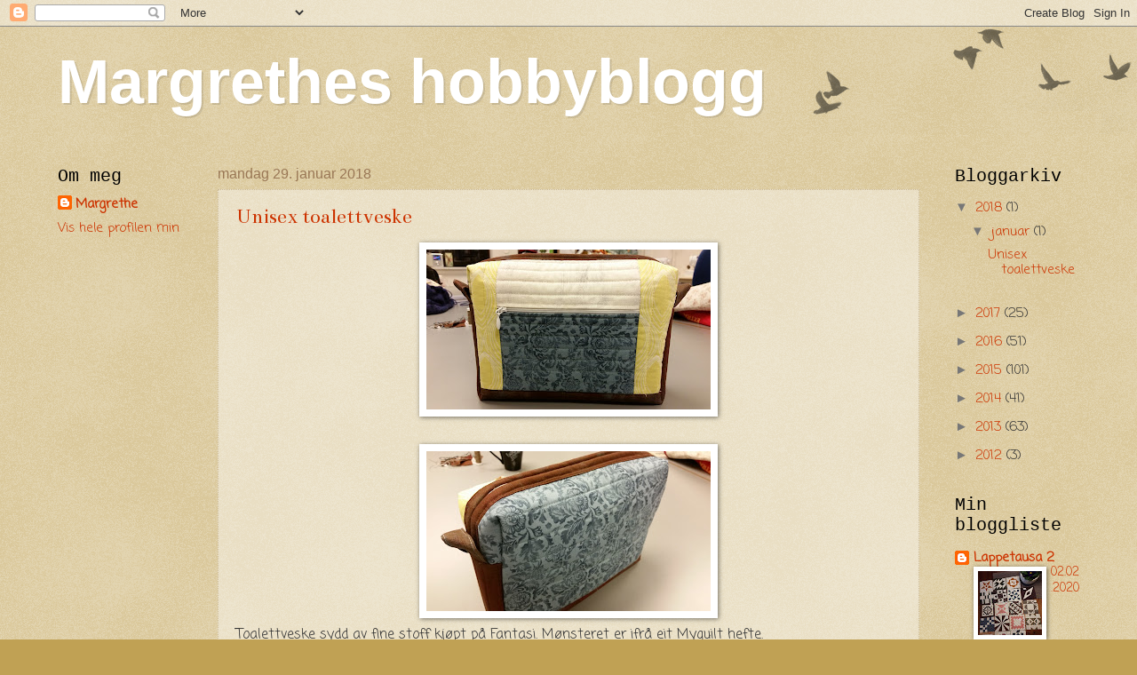

--- FILE ---
content_type: text/html; charset=UTF-8
request_url: https://margretheshobbyblogg.blogspot.com/
body_size: 16498
content:
<!DOCTYPE html>
<html class='v2' dir='ltr' lang='no'>
<head>
<link href='https://www.blogger.com/static/v1/widgets/335934321-css_bundle_v2.css' rel='stylesheet' type='text/css'/>
<meta content='width=1100' name='viewport'/>
<meta content='text/html; charset=UTF-8' http-equiv='Content-Type'/>
<meta content='blogger' name='generator'/>
<link href='https://margretheshobbyblogg.blogspot.com/favicon.ico' rel='icon' type='image/x-icon'/>
<link href='http://margretheshobbyblogg.blogspot.com/' rel='canonical'/>
<link rel="alternate" type="application/atom+xml" title="Margrethes hobbyblogg - Atom" href="https://margretheshobbyblogg.blogspot.com/feeds/posts/default" />
<link rel="alternate" type="application/rss+xml" title="Margrethes hobbyblogg - RSS" href="https://margretheshobbyblogg.blogspot.com/feeds/posts/default?alt=rss" />
<link rel="service.post" type="application/atom+xml" title="Margrethes hobbyblogg - Atom" href="https://www.blogger.com/feeds/525232278188684037/posts/default" />
<link rel="me" href="https://www.blogger.com/profile/11572055978718412001" />
<!--Can't find substitution for tag [blog.ieCssRetrofitLinks]-->
<meta content='http://margretheshobbyblogg.blogspot.com/' property='og:url'/>
<meta content='Margrethes hobbyblogg' property='og:title'/>
<meta content='' property='og:description'/>
<title>Margrethes hobbyblogg</title>
<style type='text/css'>@font-face{font-family:'Bentham';font-style:normal;font-weight:400;font-display:swap;src:url(//fonts.gstatic.com/s/bentham/v20/VdGeAZQPEpYfmHglGWUxCbSJ7y9Y2g.woff2)format('woff2');unicode-range:U+0100-02BA,U+02BD-02C5,U+02C7-02CC,U+02CE-02D7,U+02DD-02FF,U+0304,U+0308,U+0329,U+1D00-1DBF,U+1E00-1E9F,U+1EF2-1EFF,U+2020,U+20A0-20AB,U+20AD-20C0,U+2113,U+2C60-2C7F,U+A720-A7FF;}@font-face{font-family:'Bentham';font-style:normal;font-weight:400;font-display:swap;src:url(//fonts.gstatic.com/s/bentham/v20/VdGeAZQPEpYfmHglGWsxCbSJ7y8.woff2)format('woff2');unicode-range:U+0000-00FF,U+0131,U+0152-0153,U+02BB-02BC,U+02C6,U+02DA,U+02DC,U+0304,U+0308,U+0329,U+2000-206F,U+20AC,U+2122,U+2191,U+2193,U+2212,U+2215,U+FEFF,U+FFFD;}@font-face{font-family:'Coming Soon';font-style:normal;font-weight:400;font-display:swap;src:url(//fonts.gstatic.com/s/comingsoon/v20/qWcuB6mzpYL7AJ2VfdQR1t-VWDnRsDkg.woff2)format('woff2');unicode-range:U+0000-00FF,U+0131,U+0152-0153,U+02BB-02BC,U+02C6,U+02DA,U+02DC,U+0304,U+0308,U+0329,U+2000-206F,U+20AC,U+2122,U+2191,U+2193,U+2212,U+2215,U+FEFF,U+FFFD;}</style>
<style id='page-skin-1' type='text/css'><!--
/*
-----------------------------------------------
Blogger Template Style
Name:     Watermark
Designer: Blogger
URL:      www.blogger.com
----------------------------------------------- */
/* Use this with templates/1ktemplate-*.html */
/* Content
----------------------------------------------- */
body {
font: normal normal 16px Coming Soon;
color: #333333;
background: #c0a154 url(https://resources.blogblog.com/blogblog/data/1kt/watermark/body_background_birds.png) repeat scroll top left;
}
html body .content-outer {
min-width: 0;
max-width: 100%;
width: 100%;
}
.content-outer {
font-size: 92%;
}
a:link {
text-decoration:none;
color: #cc3300;
}
a:visited {
text-decoration:none;
color: #993322;
}
a:hover {
text-decoration:underline;
color: #ff3300;
}
.body-fauxcolumns .cap-top {
margin-top: 30px;
background: transparent url(https://resources.blogblog.com/blogblog/data/1kt/watermark/body_overlay_birds.png) no-repeat scroll top right;
height: 121px;
}
.content-inner {
padding: 0;
}
/* Header
----------------------------------------------- */
.header-inner .Header .titlewrapper,
.header-inner .Header .descriptionwrapper {
padding-left: 20px;
padding-right: 20px;
}
.Header h1 {
font: normal bold 70px Arial, Tahoma, Helvetica, FreeSans, sans-serif;
color: #ffffff;
text-shadow: 2px 2px rgba(0, 0, 0, .1);
}
.Header h1 a {
color: #ffffff;
}
.Header .description {
font-size: 140%;
color: #997755;
}
/* Tabs
----------------------------------------------- */
.tabs-inner .section {
margin: 0 20px;
}
.tabs-inner .PageList, .tabs-inner .LinkList, .tabs-inner .Labels {
margin-left: -11px;
margin-right: -11px;
background-color: transparent;
border-top: 0 solid #ffffff;
border-bottom: 0 solid #ffffff;
-moz-box-shadow: 0 0 0 rgba(0, 0, 0, .3);
-webkit-box-shadow: 0 0 0 rgba(0, 0, 0, .3);
-goog-ms-box-shadow: 0 0 0 rgba(0, 0, 0, .3);
box-shadow: 0 0 0 rgba(0, 0, 0, .3);
}
.tabs-inner .PageList .widget-content,
.tabs-inner .LinkList .widget-content,
.tabs-inner .Labels .widget-content {
margin: -3px -11px;
background: transparent none  no-repeat scroll right;
}
.tabs-inner .widget ul {
padding: 2px 25px;
max-height: 34px;
background: transparent none no-repeat scroll left;
}
.tabs-inner .widget li {
border: none;
}
.tabs-inner .widget li a {
display: inline-block;
padding: .25em 1em;
font: normal normal 20px Georgia, Utopia, 'Palatino Linotype', Palatino, serif;
color: #cc3300;
border-right: 1px solid #c0a154;
}
.tabs-inner .widget li:first-child a {
border-left: 1px solid #c0a154;
}
.tabs-inner .widget li.selected a, .tabs-inner .widget li a:hover {
color: #000000;
}
/* Headings
----------------------------------------------- */
h2 {
font: normal normal 20px 'Courier New', Courier, FreeMono, monospace;
color: #000000;
margin: 0 0 .5em;
}
h2.date-header {
font: normal normal 16px Arial, Tahoma, Helvetica, FreeSans, sans-serif;
color: #997755;
}
/* Main
----------------------------------------------- */
.main-inner .column-center-inner,
.main-inner .column-left-inner,
.main-inner .column-right-inner {
padding: 0 5px;
}
.main-outer {
margin-top: 0;
background: transparent none no-repeat scroll top left;
}
.main-inner {
padding-top: 30px;
}
.main-cap-top {
position: relative;
}
.main-cap-top .cap-right {
position: absolute;
height: 0;
width: 100%;
bottom: 0;
background: transparent none repeat-x scroll bottom center;
}
.main-cap-top .cap-left {
position: absolute;
height: 245px;
width: 280px;
right: 0;
bottom: 0;
background: transparent none no-repeat scroll bottom left;
}
/* Posts
----------------------------------------------- */
.post-outer {
padding: 15px 20px;
margin: 0 0 25px;
background: transparent url(https://resources.blogblog.com/blogblog/data/1kt/watermark/post_background_birds.png) repeat scroll top left;
_background-image: none;
border: dotted 1px #ccbb99;
-moz-box-shadow: 0 0 0 rgba(0, 0, 0, .1);
-webkit-box-shadow: 0 0 0 rgba(0, 0, 0, .1);
-goog-ms-box-shadow: 0 0 0 rgba(0, 0, 0, .1);
box-shadow: 0 0 0 rgba(0, 0, 0, .1);
}
h3.post-title {
font: normal normal 24px Bentham;
margin: 0;
}
.comments h4 {
font: normal normal 24px Bentham;
margin: 1em 0 0;
}
.post-body {
font-size: 105%;
line-height: 1.5;
position: relative;
}
.post-header {
margin: 0 0 1em;
color: #997755;
}
.post-footer {
margin: 10px 0 0;
padding: 10px 0 0;
color: #997755;
border-top: dashed 1px #777777;
}
#blog-pager {
font-size: 140%
}
#comments .comment-author {
padding-top: 1.5em;
border-top: dashed 1px #777777;
background-position: 0 1.5em;
}
#comments .comment-author:first-child {
padding-top: 0;
border-top: none;
}
.avatar-image-container {
margin: .2em 0 0;
}
/* Comments
----------------------------------------------- */
.comments .comments-content .icon.blog-author {
background-repeat: no-repeat;
background-image: url([data-uri]);
}
.comments .comments-content .loadmore a {
border-top: 1px solid #777777;
border-bottom: 1px solid #777777;
}
.comments .continue {
border-top: 2px solid #777777;
}
/* Widgets
----------------------------------------------- */
.widget ul, .widget #ArchiveList ul.flat {
padding: 0;
list-style: none;
}
.widget ul li, .widget #ArchiveList ul.flat li {
padding: .35em 0;
text-indent: 0;
border-top: dashed 1px #777777;
}
.widget ul li:first-child, .widget #ArchiveList ul.flat li:first-child {
border-top: none;
}
.widget .post-body ul {
list-style: disc;
}
.widget .post-body ul li {
border: none;
}
.widget .zippy {
color: #777777;
}
.post-body img, .post-body .tr-caption-container, .Profile img, .Image img,
.BlogList .item-thumbnail img {
padding: 5px;
background: #fff;
-moz-box-shadow: 1px 1px 5px rgba(0, 0, 0, .5);
-webkit-box-shadow: 1px 1px 5px rgba(0, 0, 0, .5);
-goog-ms-box-shadow: 1px 1px 5px rgba(0, 0, 0, .5);
box-shadow: 1px 1px 5px rgba(0, 0, 0, .5);
}
.post-body img, .post-body .tr-caption-container {
padding: 8px;
}
.post-body .tr-caption-container {
color: #333333;
}
.post-body .tr-caption-container img {
padding: 0;
background: transparent;
border: none;
-moz-box-shadow: 0 0 0 rgba(0, 0, 0, .1);
-webkit-box-shadow: 0 0 0 rgba(0, 0, 0, .1);
-goog-ms-box-shadow: 0 0 0 rgba(0, 0, 0, .1);
box-shadow: 0 0 0 rgba(0, 0, 0, .1);
}
/* Footer
----------------------------------------------- */
.footer-outer {
color:#ccbb99;
background: #330000 url(https://resources.blogblog.com/blogblog/data/1kt/watermark/body_background_navigator.png) repeat scroll top left;
}
.footer-outer a {
color: #ff7755;
}
.footer-outer a:visited {
color: #dd5533;
}
.footer-outer a:hover {
color: #ff9977;
}
.footer-outer .widget h2 {
color: #eeddbb;
}
/* Mobile
----------------------------------------------- */
body.mobile  {
background-size: 100% auto;
}
.mobile .body-fauxcolumn-outer {
background: transparent none repeat scroll top left;
}
html .mobile .mobile-date-outer {
border-bottom: none;
background: transparent url(https://resources.blogblog.com/blogblog/data/1kt/watermark/post_background_birds.png) repeat scroll top left;
_background-image: none;
margin-bottom: 10px;
}
.mobile .main-inner .date-outer {
padding: 0;
}
.mobile .main-inner .date-header {
margin: 10px;
}
.mobile .main-cap-top {
z-index: -1;
}
.mobile .content-outer {
font-size: 100%;
}
.mobile .post-outer {
padding: 10px;
}
.mobile .main-cap-top .cap-left {
background: transparent none no-repeat scroll bottom left;
}
.mobile .body-fauxcolumns .cap-top {
margin: 0;
}
.mobile-link-button {
background: transparent url(https://resources.blogblog.com/blogblog/data/1kt/watermark/post_background_birds.png) repeat scroll top left;
}
.mobile-link-button a:link, .mobile-link-button a:visited {
color: #cc3300;
}
.mobile-index-date .date-header {
color: #997755;
}
.mobile-index-contents {
color: #333333;
}
.mobile .tabs-inner .section {
margin: 0;
}
.mobile .tabs-inner .PageList {
margin-left: 0;
margin-right: 0;
}
.mobile .tabs-inner .PageList .widget-content {
margin: 0;
color: #000000;
background: transparent url(https://resources.blogblog.com/blogblog/data/1kt/watermark/post_background_birds.png) repeat scroll top left;
}
.mobile .tabs-inner .PageList .widget-content .pagelist-arrow {
border-left: 1px solid #c0a154;
}

--></style>
<style id='template-skin-1' type='text/css'><!--
body {
min-width: 1190px;
}
.content-outer, .content-fauxcolumn-outer, .region-inner {
min-width: 1190px;
max-width: 1190px;
_width: 1190px;
}
.main-inner .columns {
padding-left: 180px;
padding-right: 180px;
}
.main-inner .fauxcolumn-center-outer {
left: 180px;
right: 180px;
/* IE6 does not respect left and right together */
_width: expression(this.parentNode.offsetWidth -
parseInt("180px") -
parseInt("180px") + 'px');
}
.main-inner .fauxcolumn-left-outer {
width: 180px;
}
.main-inner .fauxcolumn-right-outer {
width: 180px;
}
.main-inner .column-left-outer {
width: 180px;
right: 100%;
margin-left: -180px;
}
.main-inner .column-right-outer {
width: 180px;
margin-right: -180px;
}
#layout {
min-width: 0;
}
#layout .content-outer {
min-width: 0;
width: 800px;
}
#layout .region-inner {
min-width: 0;
width: auto;
}
body#layout div.add_widget {
padding: 8px;
}
body#layout div.add_widget a {
margin-left: 32px;
}
--></style>
<link href='https://www.blogger.com/dyn-css/authorization.css?targetBlogID=525232278188684037&amp;zx=b7e81b1e-2a81-4e27-8abb-0a98125f8e46' media='none' onload='if(media!=&#39;all&#39;)media=&#39;all&#39;' rel='stylesheet'/><noscript><link href='https://www.blogger.com/dyn-css/authorization.css?targetBlogID=525232278188684037&amp;zx=b7e81b1e-2a81-4e27-8abb-0a98125f8e46' rel='stylesheet'/></noscript>
<meta name='google-adsense-platform-account' content='ca-host-pub-1556223355139109'/>
<meta name='google-adsense-platform-domain' content='blogspot.com'/>

</head>
<body class='loading variant-birds'>
<div class='navbar section' id='navbar' name='Navbar'><div class='widget Navbar' data-version='1' id='Navbar1'><script type="text/javascript">
    function setAttributeOnload(object, attribute, val) {
      if(window.addEventListener) {
        window.addEventListener('load',
          function(){ object[attribute] = val; }, false);
      } else {
        window.attachEvent('onload', function(){ object[attribute] = val; });
      }
    }
  </script>
<div id="navbar-iframe-container"></div>
<script type="text/javascript" src="https://apis.google.com/js/platform.js"></script>
<script type="text/javascript">
      gapi.load("gapi.iframes:gapi.iframes.style.bubble", function() {
        if (gapi.iframes && gapi.iframes.getContext) {
          gapi.iframes.getContext().openChild({
              url: 'https://www.blogger.com/navbar/525232278188684037?origin\x3dhttps://margretheshobbyblogg.blogspot.com',
              where: document.getElementById("navbar-iframe-container"),
              id: "navbar-iframe"
          });
        }
      });
    </script><script type="text/javascript">
(function() {
var script = document.createElement('script');
script.type = 'text/javascript';
script.src = '//pagead2.googlesyndication.com/pagead/js/google_top_exp.js';
var head = document.getElementsByTagName('head')[0];
if (head) {
head.appendChild(script);
}})();
</script>
</div></div>
<div itemscope='itemscope' itemtype='http://schema.org/Blog' style='display: none;'>
<meta content='Margrethes hobbyblogg' itemprop='name'/>
</div>
<div class='body-fauxcolumns'>
<div class='fauxcolumn-outer body-fauxcolumn-outer'>
<div class='cap-top'>
<div class='cap-left'></div>
<div class='cap-right'></div>
</div>
<div class='fauxborder-left'>
<div class='fauxborder-right'></div>
<div class='fauxcolumn-inner'>
</div>
</div>
<div class='cap-bottom'>
<div class='cap-left'></div>
<div class='cap-right'></div>
</div>
</div>
</div>
<div class='content'>
<div class='content-fauxcolumns'>
<div class='fauxcolumn-outer content-fauxcolumn-outer'>
<div class='cap-top'>
<div class='cap-left'></div>
<div class='cap-right'></div>
</div>
<div class='fauxborder-left'>
<div class='fauxborder-right'></div>
<div class='fauxcolumn-inner'>
</div>
</div>
<div class='cap-bottom'>
<div class='cap-left'></div>
<div class='cap-right'></div>
</div>
</div>
</div>
<div class='content-outer'>
<div class='content-cap-top cap-top'>
<div class='cap-left'></div>
<div class='cap-right'></div>
</div>
<div class='fauxborder-left content-fauxborder-left'>
<div class='fauxborder-right content-fauxborder-right'></div>
<div class='content-inner'>
<header>
<div class='header-outer'>
<div class='header-cap-top cap-top'>
<div class='cap-left'></div>
<div class='cap-right'></div>
</div>
<div class='fauxborder-left header-fauxborder-left'>
<div class='fauxborder-right header-fauxborder-right'></div>
<div class='region-inner header-inner'>
<div class='header section' id='header' name='Overskrift'><div class='widget Header' data-version='1' id='Header1'>
<div id='header-inner'>
<div class='titlewrapper'>
<h1 class='title'>
Margrethes hobbyblogg
</h1>
</div>
<div class='descriptionwrapper'>
<p class='description'><span>
</span></p>
</div>
</div>
</div></div>
</div>
</div>
<div class='header-cap-bottom cap-bottom'>
<div class='cap-left'></div>
<div class='cap-right'></div>
</div>
</div>
</header>
<div class='tabs-outer'>
<div class='tabs-cap-top cap-top'>
<div class='cap-left'></div>
<div class='cap-right'></div>
</div>
<div class='fauxborder-left tabs-fauxborder-left'>
<div class='fauxborder-right tabs-fauxborder-right'></div>
<div class='region-inner tabs-inner'>
<div class='tabs no-items section' id='crosscol' name='Krysskolonne'></div>
<div class='tabs no-items section' id='crosscol-overflow' name='Cross-Column 2'></div>
</div>
</div>
<div class='tabs-cap-bottom cap-bottom'>
<div class='cap-left'></div>
<div class='cap-right'></div>
</div>
</div>
<div class='main-outer'>
<div class='main-cap-top cap-top'>
<div class='cap-left'></div>
<div class='cap-right'></div>
</div>
<div class='fauxborder-left main-fauxborder-left'>
<div class='fauxborder-right main-fauxborder-right'></div>
<div class='region-inner main-inner'>
<div class='columns fauxcolumns'>
<div class='fauxcolumn-outer fauxcolumn-center-outer'>
<div class='cap-top'>
<div class='cap-left'></div>
<div class='cap-right'></div>
</div>
<div class='fauxborder-left'>
<div class='fauxborder-right'></div>
<div class='fauxcolumn-inner'>
</div>
</div>
<div class='cap-bottom'>
<div class='cap-left'></div>
<div class='cap-right'></div>
</div>
</div>
<div class='fauxcolumn-outer fauxcolumn-left-outer'>
<div class='cap-top'>
<div class='cap-left'></div>
<div class='cap-right'></div>
</div>
<div class='fauxborder-left'>
<div class='fauxborder-right'></div>
<div class='fauxcolumn-inner'>
</div>
</div>
<div class='cap-bottom'>
<div class='cap-left'></div>
<div class='cap-right'></div>
</div>
</div>
<div class='fauxcolumn-outer fauxcolumn-right-outer'>
<div class='cap-top'>
<div class='cap-left'></div>
<div class='cap-right'></div>
</div>
<div class='fauxborder-left'>
<div class='fauxborder-right'></div>
<div class='fauxcolumn-inner'>
</div>
</div>
<div class='cap-bottom'>
<div class='cap-left'></div>
<div class='cap-right'></div>
</div>
</div>
<!-- corrects IE6 width calculation -->
<div class='columns-inner'>
<div class='column-center-outer'>
<div class='column-center-inner'>
<div class='main section' id='main' name='Hoveddel'><div class='widget Blog' data-version='1' id='Blog1'>
<div class='blog-posts hfeed'>

          <div class="date-outer">
        
<h2 class='date-header'><span>mandag 29. januar 2018</span></h2>

          <div class="date-posts">
        
<div class='post-outer'>
<div class='post hentry uncustomized-post-template' itemprop='blogPost' itemscope='itemscope' itemtype='http://schema.org/BlogPosting'>
<meta content='https://blogger.googleusercontent.com/img/b/R29vZ2xl/AVvXsEjVrag_MZ-BQMtFSecqgncoNv6DNt4bLkqGaXyg1KfcgOJkH0SdYoqfKKr4hfKbIizWxmzK8s8KTGzI2pRk19fOq7yO2poo5I5ergAUdLsXZJPEHkg2EI0d7t7ktD3PSuJGKtrO6ZXqjwHn/s320/20170907_210126.jpg' itemprop='image_url'/>
<meta content='525232278188684037' itemprop='blogId'/>
<meta content='4769875641371770647' itemprop='postId'/>
<a name='4769875641371770647'></a>
<h3 class='post-title entry-title' itemprop='name'>
<a href='https://margretheshobbyblogg.blogspot.com/2018/01/unisex-toalettveske.html'>Unisex toalettveske</a>
</h3>
<div class='post-header'>
<div class='post-header-line-1'></div>
</div>
<div class='post-body entry-content' id='post-body-4769875641371770647' itemprop='description articleBody'>
<div class="separator" style="clear: both; text-align: center;">
<a href="https://blogger.googleusercontent.com/img/b/R29vZ2xl/AVvXsEjVrag_MZ-BQMtFSecqgncoNv6DNt4bLkqGaXyg1KfcgOJkH0SdYoqfKKr4hfKbIizWxmzK8s8KTGzI2pRk19fOq7yO2poo5I5ergAUdLsXZJPEHkg2EI0d7t7ktD3PSuJGKtrO6ZXqjwHn/s1600/20170907_210126.jpg" imageanchor="1" style="margin-left: 1em; margin-right: 1em;"><img border="0" data-original-height="900" data-original-width="1600" height="180" src="https://blogger.googleusercontent.com/img/b/R29vZ2xl/AVvXsEjVrag_MZ-BQMtFSecqgncoNv6DNt4bLkqGaXyg1KfcgOJkH0SdYoqfKKr4hfKbIizWxmzK8s8KTGzI2pRk19fOq7yO2poo5I5ergAUdLsXZJPEHkg2EI0d7t7ktD3PSuJGKtrO6ZXqjwHn/s320/20170907_210126.jpg" width="320" /></a></div>
<br />
<div class="separator" style="clear: both; text-align: center;">
<a href="https://blogger.googleusercontent.com/img/b/R29vZ2xl/AVvXsEjgI19diW27sd_xhdqhweY4O2rveLD2B04WOE8lWFCsNLe9wU9C8rUWv8u7rRYRkby701CP0PNjwkq5dgondRyrLDE6Me2CHI64TErmNuiYs9qyZZLf7O-mcTXjyoYc5XuML2Fvu1HR3qeT/s1600/20170907_210149.jpg" imageanchor="1" style="margin-left: 1em; margin-right: 1em;"><img border="0" data-original-height="900" data-original-width="1600" height="180" src="https://blogger.googleusercontent.com/img/b/R29vZ2xl/AVvXsEjgI19diW27sd_xhdqhweY4O2rveLD2B04WOE8lWFCsNLe9wU9C8rUWv8u7rRYRkby701CP0PNjwkq5dgondRyrLDE6Me2CHI64TErmNuiYs9qyZZLf7O-mcTXjyoYc5XuML2Fvu1HR3qeT/s320/20170907_210149.jpg" width="320" /></a></div>
Toalettveske sydd av fine stoff kjøpt på Fantasi. Mønsteret er ifrå eit Myquilt hefte.
<div style='clear: both;'></div>
</div>
<div class='post-footer'>
<div class='post-footer-line post-footer-line-1'>
<span class='post-author vcard'>
Lagt inn av
<span class='fn' itemprop='author' itemscope='itemscope' itemtype='http://schema.org/Person'>
<meta content='https://www.blogger.com/profile/11572055978718412001' itemprop='url'/>
<a class='g-profile' href='https://www.blogger.com/profile/11572055978718412001' rel='author' title='author profile'>
<span itemprop='name'>Margrethe </span>
</a>
</span>
</span>
<span class='post-timestamp'>
kl.
<meta content='http://margretheshobbyblogg.blogspot.com/2018/01/unisex-toalettveske.html' itemprop='url'/>
<a class='timestamp-link' href='https://margretheshobbyblogg.blogspot.com/2018/01/unisex-toalettveske.html' rel='bookmark' title='permanent link'><abbr class='published' itemprop='datePublished' title='2018-01-29T15:08:00+01:00'>15:08</abbr></a>
</span>
<span class='post-comment-link'>
<a class='comment-link' href='https://margretheshobbyblogg.blogspot.com/2018/01/unisex-toalettveske.html#comment-form' onclick=''>
1 kommentar:
  </a>
</span>
<span class='post-icons'>
<span class='item-control blog-admin pid-1445330542'>
<a href='https://www.blogger.com/post-edit.g?blogID=525232278188684037&postID=4769875641371770647&from=pencil' title='Rediger innlegg'>
<img alt='' class='icon-action' height='18' src='https://resources.blogblog.com/img/icon18_edit_allbkg.gif' width='18'/>
</a>
</span>
</span>
<div class='post-share-buttons goog-inline-block'>
<a class='goog-inline-block share-button sb-email' href='https://www.blogger.com/share-post.g?blogID=525232278188684037&postID=4769875641371770647&target=email' target='_blank' title='Send dette via e-post'><span class='share-button-link-text'>Send dette via e-post</span></a><a class='goog-inline-block share-button sb-blog' href='https://www.blogger.com/share-post.g?blogID=525232278188684037&postID=4769875641371770647&target=blog' onclick='window.open(this.href, "_blank", "height=270,width=475"); return false;' target='_blank' title='Blogg dette!'><span class='share-button-link-text'>Blogg dette!</span></a><a class='goog-inline-block share-button sb-twitter' href='https://www.blogger.com/share-post.g?blogID=525232278188684037&postID=4769875641371770647&target=twitter' target='_blank' title='Del på X'><span class='share-button-link-text'>Del på X</span></a><a class='goog-inline-block share-button sb-facebook' href='https://www.blogger.com/share-post.g?blogID=525232278188684037&postID=4769875641371770647&target=facebook' onclick='window.open(this.href, "_blank", "height=430,width=640"); return false;' target='_blank' title='Del på Facebook'><span class='share-button-link-text'>Del på Facebook</span></a><a class='goog-inline-block share-button sb-pinterest' href='https://www.blogger.com/share-post.g?blogID=525232278188684037&postID=4769875641371770647&target=pinterest' target='_blank' title='Del på Pinterest'><span class='share-button-link-text'>Del på Pinterest</span></a>
</div>
</div>
<div class='post-footer-line post-footer-line-2'>
<span class='post-labels'>
</span>
</div>
<div class='post-footer-line post-footer-line-3'>
<span class='post-location'>
</span>
</div>
</div>
</div>
</div>

          </div></div>
        

          <div class="date-outer">
        
<h2 class='date-header'><span>fredag 29. desember 2017</span></h2>

          <div class="date-posts">
        
<div class='post-outer'>
<div class='post hentry uncustomized-post-template' itemprop='blogPost' itemscope='itemscope' itemtype='http://schema.org/BlogPosting'>
<meta content='https://blogger.googleusercontent.com/img/b/R29vZ2xl/AVvXsEhHI9lJiUTKGPhJdZ0iNmn6WufNNvp3QhVGgPyEnKAcVu_Jia_goehEtvXrpEzXQBA0eEr7n8bkCYME0p2qgR2v8t-cXecUtVhN1sDDfIi5_RMlJlF1ZoLsWMlBRD2z4cZuVxNUe4csyC-T/s320/20170926_120809.jpg' itemprop='image_url'/>
<meta content='525232278188684037' itemprop='blogId'/>
<meta content='2201702426228441891' itemprop='postId'/>
<a name='2201702426228441891'></a>
<h3 class='post-title entry-title' itemprop='name'>
<a href='https://margretheshobbyblogg.blogspot.com/2017/12/strie-blonder-og-perler.html'>STRIE, BLONDER OG PERLER</a>
</h3>
<div class='post-header'>
<div class='post-header-line-1'></div>
</div>
<div class='post-body entry-content' id='post-body-2201702426228441891' itemprop='description articleBody'>
<div class="separator" style="clear: both; text-align: center;">
<a href="https://blogger.googleusercontent.com/img/b/R29vZ2xl/AVvXsEhHI9lJiUTKGPhJdZ0iNmn6WufNNvp3QhVGgPyEnKAcVu_Jia_goehEtvXrpEzXQBA0eEr7n8bkCYME0p2qgR2v8t-cXecUtVhN1sDDfIi5_RMlJlF1ZoLsWMlBRD2z4cZuVxNUe4csyC-T/s1600/20170926_120809.jpg" imageanchor="1" style="margin-left: 1em; margin-right: 1em;"><img border="0" data-original-height="1600" data-original-width="900" height="320" src="https://blogger.googleusercontent.com/img/b/R29vZ2xl/AVvXsEhHI9lJiUTKGPhJdZ0iNmn6WufNNvp3QhVGgPyEnKAcVu_Jia_goehEtvXrpEzXQBA0eEr7n8bkCYME0p2qgR2v8t-cXecUtVhN1sDDfIi5_RMlJlF1ZoLsWMlBRD2z4cZuVxNUe4csyC-T/s320/20170926_120809.jpg" width="180" /></a></div>
&nbsp;Pynt på ei lita toalettveske. Likar veldig godt strie og blonder. Synest det passar so godt i lag. Og perler har eg alltid likt so då må der vere litt av det og ;)<br />
<div class="separator" style="clear: both; text-align: center;">
<a href="https://blogger.googleusercontent.com/img/b/R29vZ2xl/AVvXsEi10bFj3FAfZscVnEzEDciO9H5gE0CP8ejI5JAiB1APa0cSX3kD5Z4bPFQ3Mun2hyphenhyphenFtmPKFXL6P_5paWLzPJZnBWDYdIYD3eddgUQ_BufXbjLbwP3_wwOlNY5_0EFiA_FJkoIUMwiGgJkGK/s1600/20170926_120802.jpg" imageanchor="1" style="margin-left: 1em; margin-right: 1em;"><img border="0" data-original-height="1600" data-original-width="900" height="320" src="https://blogger.googleusercontent.com/img/b/R29vZ2xl/AVvXsEi10bFj3FAfZscVnEzEDciO9H5gE0CP8ejI5JAiB1APa0cSX3kD5Z4bPFQ3Mun2hyphenhyphenFtmPKFXL6P_5paWLzPJZnBWDYdIYD3eddgUQ_BufXbjLbwP3_wwOlNY5_0EFiA_FJkoIUMwiGgJkGK/s320/20170926_120802.jpg" width="180" /></a></div>
&nbsp;Har avslutta glidelåsen med eit yoyo hjerte med perle i midten.<br />
<div class="separator" style="clear: both; text-align: center;">
<a href="https://blogger.googleusercontent.com/img/b/R29vZ2xl/AVvXsEjMNUx4U-AR0AQVD09SyojWsTny3I5MpVESYMU4RgeCkV4zYyA0hPVqrIn99lLalppZzejnMCQh5p3ZlefktRzP7_OwZSaRWcBTN-Pf8y34M6mvx1zf33Cx0sZ4t0lPPJ0AVOM_sFKG8686/s1600/20170926_120746.jpg" imageanchor="1" style="margin-left: 1em; margin-right: 1em;"><img border="0" data-original-height="900" data-original-width="1600" height="180" src="https://blogger.googleusercontent.com/img/b/R29vZ2xl/AVvXsEjMNUx4U-AR0AQVD09SyojWsTny3I5MpVESYMU4RgeCkV4zYyA0hPVqrIn99lLalppZzejnMCQh5p3ZlefktRzP7_OwZSaRWcBTN-Pf8y34M6mvx1zf33Cx0sZ4t0lPPJ0AVOM_sFKG8686/s320/20170926_120746.jpg" width="320" /></a></div>
<br />
<div style='clear: both;'></div>
</div>
<div class='post-footer'>
<div class='post-footer-line post-footer-line-1'>
<span class='post-author vcard'>
Lagt inn av
<span class='fn' itemprop='author' itemscope='itemscope' itemtype='http://schema.org/Person'>
<meta content='https://www.blogger.com/profile/11572055978718412001' itemprop='url'/>
<a class='g-profile' href='https://www.blogger.com/profile/11572055978718412001' rel='author' title='author profile'>
<span itemprop='name'>Margrethe </span>
</a>
</span>
</span>
<span class='post-timestamp'>
kl.
<meta content='http://margretheshobbyblogg.blogspot.com/2017/12/strie-blonder-og-perler.html' itemprop='url'/>
<a class='timestamp-link' href='https://margretheshobbyblogg.blogspot.com/2017/12/strie-blonder-og-perler.html' rel='bookmark' title='permanent link'><abbr class='published' itemprop='datePublished' title='2017-12-29T17:15:00+01:00'>17:15</abbr></a>
</span>
<span class='post-comment-link'>
<a class='comment-link' href='https://margretheshobbyblogg.blogspot.com/2017/12/strie-blonder-og-perler.html#comment-form' onclick=''>
1 kommentar:
  </a>
</span>
<span class='post-icons'>
<span class='item-control blog-admin pid-1445330542'>
<a href='https://www.blogger.com/post-edit.g?blogID=525232278188684037&postID=2201702426228441891&from=pencil' title='Rediger innlegg'>
<img alt='' class='icon-action' height='18' src='https://resources.blogblog.com/img/icon18_edit_allbkg.gif' width='18'/>
</a>
</span>
</span>
<div class='post-share-buttons goog-inline-block'>
<a class='goog-inline-block share-button sb-email' href='https://www.blogger.com/share-post.g?blogID=525232278188684037&postID=2201702426228441891&target=email' target='_blank' title='Send dette via e-post'><span class='share-button-link-text'>Send dette via e-post</span></a><a class='goog-inline-block share-button sb-blog' href='https://www.blogger.com/share-post.g?blogID=525232278188684037&postID=2201702426228441891&target=blog' onclick='window.open(this.href, "_blank", "height=270,width=475"); return false;' target='_blank' title='Blogg dette!'><span class='share-button-link-text'>Blogg dette!</span></a><a class='goog-inline-block share-button sb-twitter' href='https://www.blogger.com/share-post.g?blogID=525232278188684037&postID=2201702426228441891&target=twitter' target='_blank' title='Del på X'><span class='share-button-link-text'>Del på X</span></a><a class='goog-inline-block share-button sb-facebook' href='https://www.blogger.com/share-post.g?blogID=525232278188684037&postID=2201702426228441891&target=facebook' onclick='window.open(this.href, "_blank", "height=430,width=640"); return false;' target='_blank' title='Del på Facebook'><span class='share-button-link-text'>Del på Facebook</span></a><a class='goog-inline-block share-button sb-pinterest' href='https://www.blogger.com/share-post.g?blogID=525232278188684037&postID=2201702426228441891&target=pinterest' target='_blank' title='Del på Pinterest'><span class='share-button-link-text'>Del på Pinterest</span></a>
</div>
</div>
<div class='post-footer-line post-footer-line-2'>
<span class='post-labels'>
</span>
</div>
<div class='post-footer-line post-footer-line-3'>
<span class='post-location'>
</span>
</div>
</div>
</div>
</div>

          </div></div>
        

          <div class="date-outer">
        
<h2 class='date-header'><span>torsdag 28. desember 2017</span></h2>

          <div class="date-posts">
        
<div class='post-outer'>
<div class='post hentry uncustomized-post-template' itemprop='blogPost' itemscope='itemscope' itemtype='http://schema.org/BlogPosting'>
<meta content='https://blogger.googleusercontent.com/img/b/R29vZ2xl/AVvXsEhTp0ZkJeBlkwyGeDkhZEFl1x-OjptdnbnWumx6VZnpA19JJeAHktC48NgsOWwQeBh6GEtCLKttTvkV55Vfnwgy4GTLM5HSB6Sj13yJ6ZuXAdvOSOGW1f0m6HrTu7VgCgV6ykzww1uJrGOo/s320/20171201_094509.jpg' itemprop='image_url'/>
<meta content='525232278188684037' itemprop='blogId'/>
<meta content='3688714947686227010' itemprop='postId'/>
<a name='3688714947686227010'></a>
<h3 class='post-title entry-title' itemprop='name'>
<a href='https://margretheshobbyblogg.blogspot.com/2017/12/lin-og-kvite-stoff.html'>Lin og kvite stoff</a>
</h3>
<div class='post-header'>
<div class='post-header-line-1'></div>
</div>
<div class='post-body entry-content' id='post-body-3688714947686227010' itemprop='description articleBody'>
<div class="separator" style="clear: both; text-align: center;">
<a href="https://blogger.googleusercontent.com/img/b/R29vZ2xl/AVvXsEhTp0ZkJeBlkwyGeDkhZEFl1x-OjptdnbnWumx6VZnpA19JJeAHktC48NgsOWwQeBh6GEtCLKttTvkV55Vfnwgy4GTLM5HSB6Sj13yJ6ZuXAdvOSOGW1f0m6HrTu7VgCgV6ykzww1uJrGOo/s1600/20171201_094509.jpg" imageanchor="1" style="margin-left: 1em; margin-right: 1em;"><img border="0" data-original-height="900" data-original-width="1600" height="180" src="https://blogger.googleusercontent.com/img/b/R29vZ2xl/AVvXsEhTp0ZkJeBlkwyGeDkhZEFl1x-OjptdnbnWumx6VZnpA19JJeAHktC48NgsOWwQeBh6GEtCLKttTvkV55Vfnwgy4GTLM5HSB6Sj13yJ6ZuXAdvOSOGW1f0m6HrTu7VgCgV6ykzww1uJrGOo/s320/20171201_094509.jpg" width="320" /></a></div>
&nbsp;Juletre av lin på mugrug<br />
<div class="separator" style="clear: both; text-align: center;">
<a href="https://blogger.googleusercontent.com/img/b/R29vZ2xl/AVvXsEhu_wyzglLNBk1ZeyoiDM9dRNzZGg6WwWZFAmuzvggxSemOhFYx5Y4OozZY5N0oTvcPIW-sQrDhmYUPVHCqpTtCR4DJ4Dptszmei-ognWFyHtbXe-I5j4jMUwMSbbb3nZT-2PZZnTtSxNgV/s1600/20171201_094526.jpg" imageanchor="1" style="margin-left: 1em; margin-right: 1em;"><img border="0" data-original-height="900" data-original-width="1600" height="180" src="https://blogger.googleusercontent.com/img/b/R29vZ2xl/AVvXsEhu_wyzglLNBk1ZeyoiDM9dRNzZGg6WwWZFAmuzvggxSemOhFYx5Y4OozZY5N0oTvcPIW-sQrDhmYUPVHCqpTtCR4DJ4Dptszmei-ognWFyHtbXe-I5j4jMUwMSbbb3nZT-2PZZnTtSxNgV/s320/20171201_094526.jpg" width="320" /></a></div>
&nbsp;Her har eg brukt ein halv strikka serviett. Kanskje det blir to mugrug til?<br />
<div class="separator" style="clear: both; text-align: center;">
<a href="https://blogger.googleusercontent.com/img/b/R29vZ2xl/AVvXsEjJ3Ejvmi8lY9oRdtgIjYYDpNxCyOm06vBLTx_ZmBkWXzOIkLq91Qw2Wh61rHoC-X1lnPhxU4k8mW8KBB3l-9rWijD5c3ctbIc1iMPryt0ROujCYLzCM_sytutWtLtRYwqxyohLBhHIprME/s1600/20171221_073522.jpg" imageanchor="1" style="margin-left: 1em; margin-right: 1em;"><img border="0" data-original-height="900" data-original-width="1600" height="180" src="https://blogger.googleusercontent.com/img/b/R29vZ2xl/AVvXsEjJ3Ejvmi8lY9oRdtgIjYYDpNxCyOm06vBLTx_ZmBkWXzOIkLq91Qw2Wh61rHoC-X1lnPhxU4k8mW8KBB3l-9rWijD5c3ctbIc1iMPryt0ROujCYLzCM_sytutWtLtRYwqxyohLBhHIprME/s320/20171221_073522.jpg" width="320" /></a></div>
&nbsp;To hjerteknappar som pyntar opp posen<br />
<div class="separator" style="clear: both; text-align: center;">
<a href="https://blogger.googleusercontent.com/img/b/R29vZ2xl/AVvXsEjZGP7XcoMEDg58ESNRxjU02NzAO9zz097UcSlf4XylI4edg0S0Pxh61JA_3UJZRnLvP6RWc3xsG4j-UC6JZ58mEofgBsewSZkXiTqzjTovCUEzRZcQqC6usFGMq6LCo46xIYMlQUwQSBin/s1600/20171221_073512.jpg" imageanchor="1" style="margin-left: 1em; margin-right: 1em;"><img border="0" data-original-height="900" data-original-width="1600" height="180" src="https://blogger.googleusercontent.com/img/b/R29vZ2xl/AVvXsEjZGP7XcoMEDg58ESNRxjU02NzAO9zz097UcSlf4XylI4edg0S0Pxh61JA_3UJZRnLvP6RWc3xsG4j-UC6JZ58mEofgBsewSZkXiTqzjTovCUEzRZcQqC6usFGMq6LCo46xIYMlQUwQSBin/s320/20171221_073512.jpg" width="320" /></a></div>
<br />
<div style='clear: both;'></div>
</div>
<div class='post-footer'>
<div class='post-footer-line post-footer-line-1'>
<span class='post-author vcard'>
Lagt inn av
<span class='fn' itemprop='author' itemscope='itemscope' itemtype='http://schema.org/Person'>
<meta content='https://www.blogger.com/profile/11572055978718412001' itemprop='url'/>
<a class='g-profile' href='https://www.blogger.com/profile/11572055978718412001' rel='author' title='author profile'>
<span itemprop='name'>Margrethe </span>
</a>
</span>
</span>
<span class='post-timestamp'>
kl.
<meta content='http://margretheshobbyblogg.blogspot.com/2017/12/lin-og-kvite-stoff.html' itemprop='url'/>
<a class='timestamp-link' href='https://margretheshobbyblogg.blogspot.com/2017/12/lin-og-kvite-stoff.html' rel='bookmark' title='permanent link'><abbr class='published' itemprop='datePublished' title='2017-12-28T15:48:00+01:00'>15:48</abbr></a>
</span>
<span class='post-comment-link'>
<a class='comment-link' href='https://margretheshobbyblogg.blogspot.com/2017/12/lin-og-kvite-stoff.html#comment-form' onclick=''>
2 kommentarer:
  </a>
</span>
<span class='post-icons'>
<span class='item-control blog-admin pid-1445330542'>
<a href='https://www.blogger.com/post-edit.g?blogID=525232278188684037&postID=3688714947686227010&from=pencil' title='Rediger innlegg'>
<img alt='' class='icon-action' height='18' src='https://resources.blogblog.com/img/icon18_edit_allbkg.gif' width='18'/>
</a>
</span>
</span>
<div class='post-share-buttons goog-inline-block'>
<a class='goog-inline-block share-button sb-email' href='https://www.blogger.com/share-post.g?blogID=525232278188684037&postID=3688714947686227010&target=email' target='_blank' title='Send dette via e-post'><span class='share-button-link-text'>Send dette via e-post</span></a><a class='goog-inline-block share-button sb-blog' href='https://www.blogger.com/share-post.g?blogID=525232278188684037&postID=3688714947686227010&target=blog' onclick='window.open(this.href, "_blank", "height=270,width=475"); return false;' target='_blank' title='Blogg dette!'><span class='share-button-link-text'>Blogg dette!</span></a><a class='goog-inline-block share-button sb-twitter' href='https://www.blogger.com/share-post.g?blogID=525232278188684037&postID=3688714947686227010&target=twitter' target='_blank' title='Del på X'><span class='share-button-link-text'>Del på X</span></a><a class='goog-inline-block share-button sb-facebook' href='https://www.blogger.com/share-post.g?blogID=525232278188684037&postID=3688714947686227010&target=facebook' onclick='window.open(this.href, "_blank", "height=430,width=640"); return false;' target='_blank' title='Del på Facebook'><span class='share-button-link-text'>Del på Facebook</span></a><a class='goog-inline-block share-button sb-pinterest' href='https://www.blogger.com/share-post.g?blogID=525232278188684037&postID=3688714947686227010&target=pinterest' target='_blank' title='Del på Pinterest'><span class='share-button-link-text'>Del på Pinterest</span></a>
</div>
</div>
<div class='post-footer-line post-footer-line-2'>
<span class='post-labels'>
</span>
</div>
<div class='post-footer-line post-footer-line-3'>
<span class='post-location'>
</span>
</div>
</div>
</div>
</div>

          </div></div>
        

          <div class="date-outer">
        
<h2 class='date-header'><span>onsdag 23. august 2017</span></h2>

          <div class="date-posts">
        
<div class='post-outer'>
<div class='post hentry uncustomized-post-template' itemprop='blogPost' itemscope='itemscope' itemtype='http://schema.org/BlogPosting'>
<meta content='https://blogger.googleusercontent.com/img/b/R29vZ2xl/AVvXsEhqa-xI9Pr-J9lN_SX24y2zXgwPQ5H_qhY4nM6y9f70BxzYa9A95OycAIHqtqI7mOC1IUEt0bL9UIpLq_wlrdfV1bQUiVJpoY_Ybfu6UE2g4Z1GFbHvugPaMe-3zhV1GwwhwAysAGcRkG9Q/s320/20170813_110225.jpg' itemprop='image_url'/>
<meta content='525232278188684037' itemprop='blogId'/>
<meta content='7176000779886808484' itemprop='postId'/>
<a name='7176000779886808484'></a>
<h3 class='post-title entry-title' itemprop='name'>
<a href='https://margretheshobbyblogg.blogspot.com/2017/08/resteteppe.html'>Resteteppe</a>
</h3>
<div class='post-header'>
<div class='post-header-line-1'></div>
</div>
<div class='post-body entry-content' id='post-body-7176000779886808484' itemprop='description articleBody'>
<div class="separator" style="clear: both; text-align: center;">
<a href="https://blogger.googleusercontent.com/img/b/R29vZ2xl/AVvXsEhqa-xI9Pr-J9lN_SX24y2zXgwPQ5H_qhY4nM6y9f70BxzYa9A95OycAIHqtqI7mOC1IUEt0bL9UIpLq_wlrdfV1bQUiVJpoY_Ybfu6UE2g4Z1GFbHvugPaMe-3zhV1GwwhwAysAGcRkG9Q/s1600/20170813_110225.jpg" imageanchor="1" style="margin-left: 1em; margin-right: 1em;"><img border="0" data-original-height="1600" data-original-width="900" height="320" src="https://blogger.googleusercontent.com/img/b/R29vZ2xl/AVvXsEhqa-xI9Pr-J9lN_SX24y2zXgwPQ5H_qhY4nM6y9f70BxzYa9A95OycAIHqtqI7mOC1IUEt0bL9UIpLq_wlrdfV1bQUiVJpoY_Ybfu6UE2g4Z1GFbHvugPaMe-3zhV1GwwhwAysAGcRkG9Q/s320/20170813_110225.jpg" width="180" /></a></div>
&nbsp;Har laga eit resteteppe til Lisjefrøkna. <br />
<div class="separator" style="clear: both; text-align: center;">
<a href="https://blogger.googleusercontent.com/img/b/R29vZ2xl/AVvXsEifSoUZTjzzw79xPGzInBoOT5ImIIKEsygFovN2EBlTYl-dzZxTSXpK1ETqlH-i981u9IJ_e0ptJ8AMx05tQRHfcmwz0mURJIizQ-nid7usmGmCsI9a897i5J9ezf8xmIajgHhAq_Nii46Q/s1600/20170727_200616.jpg" imageanchor="1" style="margin-left: 1em; margin-right: 1em;"><img border="0" data-original-height="1600" data-original-width="900" height="320" src="https://blogger.googleusercontent.com/img/b/R29vZ2xl/AVvXsEifSoUZTjzzw79xPGzInBoOT5ImIIKEsygFovN2EBlTYl-dzZxTSXpK1ETqlH-i981u9IJ_e0ptJ8AMx05tQRHfcmwz0mURJIizQ-nid7usmGmCsI9a897i5J9ezf8xmIajgHhAq_Nii46Q/s320/20170727_200616.jpg" width="180" /></a></div>
&nbsp;Månge blokker på 9x9 inch. Dei er sydd på avispapir som eg reiv vekk etter at eg hadde sydd på mellomverket. Då er det lurt å sy med tette sting og ei stor nål. Enklare å rive vekk papiret<br />
<div class="separator" style="clear: both; text-align: center;">
<a href="https://blogger.googleusercontent.com/img/b/R29vZ2xl/AVvXsEh6Oq0I4ik2di-Ff4wuiVFJnKSf5e7W6JcM7tQ2mcT0vtIkQG7jle0JisMu79l2OC077wVeK01x6gJeDqsc5VOo5I3x5_fpFQi9QaMZAbeMfYGOIJy_dimpvLc7yQnV7K9OPkLCdWMHbBqF/s1600/20170813_110241.jpg" imageanchor="1" style="margin-left: 1em; margin-right: 1em;"><img border="0" data-original-height="1600" data-original-width="900" height="320" src="https://blogger.googleusercontent.com/img/b/R29vZ2xl/AVvXsEh6Oq0I4ik2di-Ff4wuiVFJnKSf5e7W6JcM7tQ2mcT0vtIkQG7jle0JisMu79l2OC077wVeK01x6gJeDqsc5VOo5I3x5_fpFQi9QaMZAbeMfYGOIJy_dimpvLc7yQnV7K9OPkLCdWMHbBqF/s320/20170813_110241.jpg" width="180" /></a></div>
&nbsp;Det svarte mellomverket er på 3x9 inch og då er sjølvsagt dei lilla rutene 3x3 inch<br />
<div class="separator" style="clear: both; text-align: center;">
<a href="https://blogger.googleusercontent.com/img/b/R29vZ2xl/AVvXsEhauILAqWzgPlHMOAIoKoISAXGWQt05HpNoMltITqh7pacWIQK3fZXpNv8HuWtqY122380qBP4oLGSt6pkbDGsaeJimlZ32vSniu70mLw1Z0g3TlFP22A2UKvdc0MBdRkYlqExBPdnTaFaO/s1600/20170813_110327.jpg" imageanchor="1" style="margin-left: 1em; margin-right: 1em;"><img border="0" data-original-height="1600" data-original-width="900" height="320" src="https://blogger.googleusercontent.com/img/b/R29vZ2xl/AVvXsEhauILAqWzgPlHMOAIoKoISAXGWQt05HpNoMltITqh7pacWIQK3fZXpNv8HuWtqY122380qBP4oLGSt6pkbDGsaeJimlZ32vSniu70mLw1Z0g3TlFP22A2UKvdc0MBdRkYlqExBPdnTaFaO/s320/20170813_110327.jpg" width="180" /></a></div>
<br />
<div class="separator" style="clear: both; text-align: center;">
<a href="https://blogger.googleusercontent.com/img/b/R29vZ2xl/AVvXsEivKw-LbV3Be0uhPf8ffcT48ecIf-OG0kO2fkHyQSB2UPF1E815dnxVj1ZlMSzSUpJFchN96djO2pZUE2E_dr34ixjNvCGjsY4Kf-WnXvGGtlDFZSJOc3QVg-9iVc8JwG1Js9H9OV_79h3-/s1600/20170813_110338.jpg" imageanchor="1" style="margin-left: 1em; margin-right: 1em;"><img border="0" data-original-height="1600" data-original-width="900" height="320" src="https://blogger.googleusercontent.com/img/b/R29vZ2xl/AVvXsEivKw-LbV3Be0uhPf8ffcT48ecIf-OG0kO2fkHyQSB2UPF1E815dnxVj1ZlMSzSUpJFchN96djO2pZUE2E_dr34ixjNvCGjsY4Kf-WnXvGGtlDFZSJOc3QVg-9iVc8JwG1Js9H9OV_79h3-/s320/20170813_110338.jpg" width="180" /></a></div>
&nbsp;Baksida er det ei gammal gardin som er brukt. Greit å bruke slikt stoff når det er eit teppe som skal brukast ute på marka. då heng ikkje graset so lett fast.<br />
<div class="separator" style="clear: both; text-align: center;">
<a href="https://blogger.googleusercontent.com/img/b/R29vZ2xl/AVvXsEgASVGdCOI2WsuYdsy19VvMXA2tKlhd1lTel7Ii1B-SMzUYilv8gokfcOEdZM-AyCzcdjOGxPcF4P0BmibWoYG6Z5HeIHmNko2TtjyndXuwuwWEpsoIyXS7x1Q3fxxtzikVX3Ix-VAvJglr/s1600/20170813_110303.jpg" imageanchor="1" style="margin-left: 1em; margin-right: 1em;"><img border="0" data-original-height="1600" data-original-width="900" height="320" src="https://blogger.googleusercontent.com/img/b/R29vZ2xl/AVvXsEgASVGdCOI2WsuYdsy19VvMXA2tKlhd1lTel7Ii1B-SMzUYilv8gokfcOEdZM-AyCzcdjOGxPcF4P0BmibWoYG6Z5HeIHmNko2TtjyndXuwuwWEpsoIyXS7x1Q3fxxtzikVX3Ix-VAvJglr/s320/20170813_110303.jpg" width="180" /></a></div>
Då er det klart til soling ;)
<div style='clear: both;'></div>
</div>
<div class='post-footer'>
<div class='post-footer-line post-footer-line-1'>
<span class='post-author vcard'>
Lagt inn av
<span class='fn' itemprop='author' itemscope='itemscope' itemtype='http://schema.org/Person'>
<meta content='https://www.blogger.com/profile/11572055978718412001' itemprop='url'/>
<a class='g-profile' href='https://www.blogger.com/profile/11572055978718412001' rel='author' title='author profile'>
<span itemprop='name'>Margrethe </span>
</a>
</span>
</span>
<span class='post-timestamp'>
kl.
<meta content='http://margretheshobbyblogg.blogspot.com/2017/08/resteteppe.html' itemprop='url'/>
<a class='timestamp-link' href='https://margretheshobbyblogg.blogspot.com/2017/08/resteteppe.html' rel='bookmark' title='permanent link'><abbr class='published' itemprop='datePublished' title='2017-08-23T15:17:00+02:00'>15:17</abbr></a>
</span>
<span class='post-comment-link'>
<a class='comment-link' href='https://margretheshobbyblogg.blogspot.com/2017/08/resteteppe.html#comment-form' onclick=''>
1 kommentar:
  </a>
</span>
<span class='post-icons'>
<span class='item-control blog-admin pid-1445330542'>
<a href='https://www.blogger.com/post-edit.g?blogID=525232278188684037&postID=7176000779886808484&from=pencil' title='Rediger innlegg'>
<img alt='' class='icon-action' height='18' src='https://resources.blogblog.com/img/icon18_edit_allbkg.gif' width='18'/>
</a>
</span>
</span>
<div class='post-share-buttons goog-inline-block'>
<a class='goog-inline-block share-button sb-email' href='https://www.blogger.com/share-post.g?blogID=525232278188684037&postID=7176000779886808484&target=email' target='_blank' title='Send dette via e-post'><span class='share-button-link-text'>Send dette via e-post</span></a><a class='goog-inline-block share-button sb-blog' href='https://www.blogger.com/share-post.g?blogID=525232278188684037&postID=7176000779886808484&target=blog' onclick='window.open(this.href, "_blank", "height=270,width=475"); return false;' target='_blank' title='Blogg dette!'><span class='share-button-link-text'>Blogg dette!</span></a><a class='goog-inline-block share-button sb-twitter' href='https://www.blogger.com/share-post.g?blogID=525232278188684037&postID=7176000779886808484&target=twitter' target='_blank' title='Del på X'><span class='share-button-link-text'>Del på X</span></a><a class='goog-inline-block share-button sb-facebook' href='https://www.blogger.com/share-post.g?blogID=525232278188684037&postID=7176000779886808484&target=facebook' onclick='window.open(this.href, "_blank", "height=430,width=640"); return false;' target='_blank' title='Del på Facebook'><span class='share-button-link-text'>Del på Facebook</span></a><a class='goog-inline-block share-button sb-pinterest' href='https://www.blogger.com/share-post.g?blogID=525232278188684037&postID=7176000779886808484&target=pinterest' target='_blank' title='Del på Pinterest'><span class='share-button-link-text'>Del på Pinterest</span></a>
</div>
</div>
<div class='post-footer-line post-footer-line-2'>
<span class='post-labels'>
</span>
</div>
<div class='post-footer-line post-footer-line-3'>
<span class='post-location'>
</span>
</div>
</div>
</div>
</div>

          </div></div>
        

          <div class="date-outer">
        
<h2 class='date-header'><span>fredag 18. august 2017</span></h2>

          <div class="date-posts">
        
<div class='post-outer'>
<div class='post hentry uncustomized-post-template' itemprop='blogPost' itemscope='itemscope' itemtype='http://schema.org/BlogPosting'>
<meta content='https://blogger.googleusercontent.com/img/b/R29vZ2xl/AVvXsEiOCzjrx3Lo6xHCs2vXbj29lyPOmkYKy_Gb_sZd2hdey9S7-4_FRosIt-Nn1WAwhOqQSFY7k37FTk_UTP5RqEh2CrhQm73xyWWlV-DsUTSN1PVK9otlzmuXIT5h-uzmJk1Od0aWU2iSbQ_4/s320/20170818_121144.jpg' itemprop='image_url'/>
<meta content='525232278188684037' itemprop='blogId'/>
<meta content='447464713951929349' itemprop='postId'/>
<a name='447464713951929349'></a>
<h3 class='post-title entry-title' itemprop='name'>
<a href='https://margretheshobbyblogg.blogspot.com/2017/08/lpar-i-spreke-fargar.html'>Løpar i spreke fargar</a>
</h3>
<div class='post-header'>
<div class='post-header-line-1'></div>
</div>
<div class='post-body entry-content' id='post-body-447464713951929349' itemprop='description articleBody'>
<div class="separator" style="clear: both; text-align: center;">
<a href="https://blogger.googleusercontent.com/img/b/R29vZ2xl/AVvXsEiOCzjrx3Lo6xHCs2vXbj29lyPOmkYKy_Gb_sZd2hdey9S7-4_FRosIt-Nn1WAwhOqQSFY7k37FTk_UTP5RqEh2CrhQm73xyWWlV-DsUTSN1PVK9otlzmuXIT5h-uzmJk1Od0aWU2iSbQ_4/s1600/20170818_121144.jpg" imageanchor="1" style="margin-left: 1em; margin-right: 1em;"><img border="0" data-original-height="1600" data-original-width="900" height="320" src="https://blogger.googleusercontent.com/img/b/R29vZ2xl/AVvXsEiOCzjrx3Lo6xHCs2vXbj29lyPOmkYKy_Gb_sZd2hdey9S7-4_FRosIt-Nn1WAwhOqQSFY7k37FTk_UTP5RqEh2CrhQm73xyWWlV-DsUTSN1PVK9otlzmuXIT5h-uzmJk1Od0aWU2iSbQ_4/s320/20170818_121144.jpg" width="180" /></a></div>
&nbsp;Ein løpar som er inspirert av ein gammal tapet. Den er ikkje lik tapeten, men det er det som er moro. Du ser ein ting og so blir det eit heilt anna uttrykk etter kvart som du skapar noke av det du såg<br />
<div class="separator" style="clear: both; text-align: center;">
<a href="https://blogger.googleusercontent.com/img/b/R29vZ2xl/AVvXsEjwvNTu2Xm4NTiG5ZgCC7ybgXKWJ2tKPm33dHZHujtcF1d5EMkpdVmcLz86PFUTz_BKcQDJVn1bDRjIQtGNbOmcyhbAIMglIT9_oOiIMPcMv-ccdxIQ1iiaSTuGTkn66P61QerG2bpwu3CE/s1600/20170818_121154.jpg" imageanchor="1" style="margin-left: 1em; margin-right: 1em;"><img border="0" data-original-height="900" data-original-width="1600" height="180" src="https://blogger.googleusercontent.com/img/b/R29vZ2xl/AVvXsEjwvNTu2Xm4NTiG5ZgCC7ybgXKWJ2tKPm33dHZHujtcF1d5EMkpdVmcLz86PFUTz_BKcQDJVn1bDRjIQtGNbOmcyhbAIMglIT9_oOiIMPcMv-ccdxIQ1iiaSTuGTkn66P61QerG2bpwu3CE/s320/20170818_121154.jpg" width="320" /></a></div>
&nbsp;Firkantane er i forskjellige størrelsar. Store, små, lange og kvadratiske.<br />
<div class="separator" style="clear: both; text-align: center;">
<a href="https://blogger.googleusercontent.com/img/b/R29vZ2xl/AVvXsEg_EexSTQ-CMt7-IWj2LKdcE4TcjmRu7fhzucFOucq72IB6uRMdLbKhlpBkf0jYz3x0FOvb4N8ddFVFdwc1KTciGqeX-4rMUKzfQUiJvhvc7r2-frAuf8BTvUh6jlBFDxQj2y5LgCy17eD9/s1600/20170818_091525.jpg" imageanchor="1" style="margin-left: 1em; margin-right: 1em;"><img border="0" data-original-height="900" data-original-width="1600" height="180" src="https://blogger.googleusercontent.com/img/b/R29vZ2xl/AVvXsEg_EexSTQ-CMt7-IWj2LKdcE4TcjmRu7fhzucFOucq72IB6uRMdLbKhlpBkf0jYz3x0FOvb4N8ddFVFdwc1KTciGqeX-4rMUKzfQUiJvhvc7r2-frAuf8BTvUh6jlBFDxQj2y5LgCy17eD9/s320/20170818_091525.jpg" width="320" /></a></div>
&nbsp;Eg har kosa meg med quiltinga.&nbsp; Har brukt stoppefoten og sydd uten noke mønster. Har bare brukt firkantane som inspirasjon og sydd på frihand over heile løparen <br />
<div class="separator" style="clear: both; text-align: center;">
<a href="https://blogger.googleusercontent.com/img/b/R29vZ2xl/AVvXsEg_hHDKc6OK1Xdl4DgmsBVlepVSZfCrqFPKrP6GizD5QbWcoVq-YGCqE5AoCX_sgNUrF674WOfWmoBCatMca5FK9hAUGpeVU2R_hxb3yp9WkbClXtm36gBoSlFKU5r-RQlgQCFhyphenhyphenjJhK9U8/s1600/20170818_091519.jpg" imageanchor="1" style="margin-left: 1em; margin-right: 1em;"><img border="0" data-original-height="900" data-original-width="1600" height="180" src="https://blogger.googleusercontent.com/img/b/R29vZ2xl/AVvXsEg_hHDKc6OK1Xdl4DgmsBVlepVSZfCrqFPKrP6GizD5QbWcoVq-YGCqE5AoCX_sgNUrF674WOfWmoBCatMca5FK9hAUGpeVU2R_hxb3yp9WkbClXtm36gBoSlFKU5r-RQlgQCFhyphenhyphenjJhK9U8/s320/20170818_091519.jpg" width="320" /></a></div>
<br />
<div class="separator" style="clear: both; text-align: center;">
<a href="https://blogger.googleusercontent.com/img/b/R29vZ2xl/AVvXsEgGsX_0uc49DJcph4dZDAreQwCAei39uTym0uqHsWS9CNYgtCfnuXZHOvOea0aVl-AkBsBudB49qdXEWx82DQ09miKSrecgrXkJA6LRiXd-Q-o1UYxHgxnNSOzI_zHWU5oMdhyphenhyphenkNd1L_VnF/s1600/20170818_091511.jpg" imageanchor="1" style="margin-left: 1em; margin-right: 1em;"><img border="0" data-original-height="900" data-original-width="1600" height="180" src="https://blogger.googleusercontent.com/img/b/R29vZ2xl/AVvXsEgGsX_0uc49DJcph4dZDAreQwCAei39uTym0uqHsWS9CNYgtCfnuXZHOvOea0aVl-AkBsBudB49qdXEWx82DQ09miKSrecgrXkJA6LRiXd-Q-o1UYxHgxnNSOzI_zHWU5oMdhyphenhyphenkNd1L_VnF/s320/20170818_091511.jpg" width="320" /></a></div>
&nbsp;Eg har quilta med forskjellige fargar i lag med den kvite tråden. Her er det turkis<br />
<div class="separator" style="clear: both; text-align: center;">
<a href="https://blogger.googleusercontent.com/img/b/R29vZ2xl/AVvXsEhVJ6kcBldAuFo-iS-odgcSwL58HTUtUJKoDfAi_g11Ati2iXLyKXJ34RUHJz4vQY2F5pGi0lHyE7Q6Qod1qAwHQ0HGPcpLEnLRVyZh3eGEDOVpfB7IQfeIllXATEkuKjtdwnTtXXJQmNuR/s1600/20170818_091504.jpg" imageanchor="1" style="margin-left: 1em; margin-right: 1em;"><img border="0" data-original-height="900" data-original-width="1600" height="180" src="https://blogger.googleusercontent.com/img/b/R29vZ2xl/AVvXsEhVJ6kcBldAuFo-iS-odgcSwL58HTUtUJKoDfAi_g11Ati2iXLyKXJ34RUHJz4vQY2F5pGi0lHyE7Q6Qod1qAwHQ0HGPcpLEnLRVyZh3eGEDOVpfB7IQfeIllXATEkuKjtdwnTtXXJQmNuR/s320/20170818_091504.jpg" width="320" /></a></div>
&nbsp;Har brukt turkis, rosa, oransj og gul tråd til quiltinga.<br />
<div class="separator" style="clear: both; text-align: center;">
<a href="https://blogger.googleusercontent.com/img/b/R29vZ2xl/AVvXsEgiK1Djuy6GmBCLc8CtNU2KQrs4LzQFdH-G9zjLw1pGK0lXtoOw3YciYdb5x0almEaAjJ_nQ9mbbsT90nlclie-cnc5NGxF2jT6-7WiacsLSeja41PPYgcFWyEguAJPAj41FRu2wfVPggie/s1600/20170818_121055.jpg" imageanchor="1" style="margin-left: 1em; margin-right: 1em;"><img border="0" data-original-height="1600" data-original-width="900" height="320" src="https://blogger.googleusercontent.com/img/b/R29vZ2xl/AVvXsEgiK1Djuy6GmBCLc8CtNU2KQrs4LzQFdH-G9zjLw1pGK0lXtoOw3YciYdb5x0almEaAjJ_nQ9mbbsT90nlclie-cnc5NGxF2jT6-7WiacsLSeja41PPYgcFWyEguAJPAj41FRu2wfVPggie/s320/20170818_121055.jpg" width="180" /></a></div>
<br />
<div style='clear: both;'></div>
</div>
<div class='post-footer'>
<div class='post-footer-line post-footer-line-1'>
<span class='post-author vcard'>
Lagt inn av
<span class='fn' itemprop='author' itemscope='itemscope' itemtype='http://schema.org/Person'>
<meta content='https://www.blogger.com/profile/11572055978718412001' itemprop='url'/>
<a class='g-profile' href='https://www.blogger.com/profile/11572055978718412001' rel='author' title='author profile'>
<span itemprop='name'>Margrethe </span>
</a>
</span>
</span>
<span class='post-timestamp'>
kl.
<meta content='http://margretheshobbyblogg.blogspot.com/2017/08/lpar-i-spreke-fargar.html' itemprop='url'/>
<a class='timestamp-link' href='https://margretheshobbyblogg.blogspot.com/2017/08/lpar-i-spreke-fargar.html' rel='bookmark' title='permanent link'><abbr class='published' itemprop='datePublished' title='2017-08-18T13:23:00+02:00'>13:23</abbr></a>
</span>
<span class='post-comment-link'>
<a class='comment-link' href='https://margretheshobbyblogg.blogspot.com/2017/08/lpar-i-spreke-fargar.html#comment-form' onclick=''>
2 kommentarer:
  </a>
</span>
<span class='post-icons'>
<span class='item-control blog-admin pid-1445330542'>
<a href='https://www.blogger.com/post-edit.g?blogID=525232278188684037&postID=447464713951929349&from=pencil' title='Rediger innlegg'>
<img alt='' class='icon-action' height='18' src='https://resources.blogblog.com/img/icon18_edit_allbkg.gif' width='18'/>
</a>
</span>
</span>
<div class='post-share-buttons goog-inline-block'>
<a class='goog-inline-block share-button sb-email' href='https://www.blogger.com/share-post.g?blogID=525232278188684037&postID=447464713951929349&target=email' target='_blank' title='Send dette via e-post'><span class='share-button-link-text'>Send dette via e-post</span></a><a class='goog-inline-block share-button sb-blog' href='https://www.blogger.com/share-post.g?blogID=525232278188684037&postID=447464713951929349&target=blog' onclick='window.open(this.href, "_blank", "height=270,width=475"); return false;' target='_blank' title='Blogg dette!'><span class='share-button-link-text'>Blogg dette!</span></a><a class='goog-inline-block share-button sb-twitter' href='https://www.blogger.com/share-post.g?blogID=525232278188684037&postID=447464713951929349&target=twitter' target='_blank' title='Del på X'><span class='share-button-link-text'>Del på X</span></a><a class='goog-inline-block share-button sb-facebook' href='https://www.blogger.com/share-post.g?blogID=525232278188684037&postID=447464713951929349&target=facebook' onclick='window.open(this.href, "_blank", "height=430,width=640"); return false;' target='_blank' title='Del på Facebook'><span class='share-button-link-text'>Del på Facebook</span></a><a class='goog-inline-block share-button sb-pinterest' href='https://www.blogger.com/share-post.g?blogID=525232278188684037&postID=447464713951929349&target=pinterest' target='_blank' title='Del på Pinterest'><span class='share-button-link-text'>Del på Pinterest</span></a>
</div>
</div>
<div class='post-footer-line post-footer-line-2'>
<span class='post-labels'>
</span>
</div>
<div class='post-footer-line post-footer-line-3'>
<span class='post-location'>
</span>
</div>
</div>
</div>
</div>

          </div></div>
        

          <div class="date-outer">
        
<h2 class='date-header'><span>tirsdag 15. august 2017</span></h2>

          <div class="date-posts">
        
<div class='post-outer'>
<div class='post hentry uncustomized-post-template' itemprop='blogPost' itemscope='itemscope' itemtype='http://schema.org/BlogPosting'>
<meta content='https://blogger.googleusercontent.com/img/b/R29vZ2xl/AVvXsEgko4PeUByTx7UjW3P9jCGp1e05CNY65aCkRDajABpr_CE_gLzPe0OrF0COurExzkCT_5sB5FGsgV4LlOr5JN1YkCJzUu9R0NHPBemlBf254fZ0ufeBp9-vmqXI62q7u955XnJw9rsu_G-X/s320/20170523_133646.jpg' itemprop='image_url'/>
<meta content='525232278188684037' itemprop='blogId'/>
<meta content='8378991049979456316' itemprop='postId'/>
<a name='8378991049979456316'></a>
<h3 class='post-title entry-title' itemprop='name'>
<a href='https://margretheshobbyblogg.blogspot.com/2017/08/til-ting-og-tang.html'>Til Ting og Tang</a>
</h3>
<div class='post-header'>
<div class='post-header-line-1'></div>
</div>
<div class='post-body entry-content' id='post-body-8378991049979456316' itemprop='description articleBody'>
<div class="separator" style="clear: both; text-align: center;">
<a href="https://blogger.googleusercontent.com/img/b/R29vZ2xl/AVvXsEgko4PeUByTx7UjW3P9jCGp1e05CNY65aCkRDajABpr_CE_gLzPe0OrF0COurExzkCT_5sB5FGsgV4LlOr5JN1YkCJzUu9R0NHPBemlBf254fZ0ufeBp9-vmqXI62q7u955XnJw9rsu_G-X/s1600/20170523_133646.jpg" imageanchor="1" style="margin-left: 1em; margin-right: 1em;"><img border="0" data-original-height="900" data-original-width="1600" height="180" src="https://blogger.googleusercontent.com/img/b/R29vZ2xl/AVvXsEgko4PeUByTx7UjW3P9jCGp1e05CNY65aCkRDajABpr_CE_gLzPe0OrF0COurExzkCT_5sB5FGsgV4LlOr5JN1YkCJzUu9R0NHPBemlBf254fZ0ufeBp9-vmqXI62q7u955XnJw9rsu_G-X/s320/20170523_133646.jpg" width="320" /></a></div>
&nbsp;Mønster frå AnnAKa med min eigen vri.<br />
<div class="separator" style="clear: both; text-align: center;">
<a href="https://blogger.googleusercontent.com/img/b/R29vZ2xl/AVvXsEgocDejVlQePaHXWO8ShOWdlo1k9kuUc879g_W9yV806ypPs2E-8NuK2_ooQ_F9cQIP90XwnDKYv02Ybij0xCrNekqmMNHCqOfvIwfB86CatZYj8h72Y5pO6caJRF1Lyyt4XIUgy2z2Rlu_/s1600/20170523_122154.jpg" imageanchor="1" style="margin-left: 1em; margin-right: 1em;"><img border="0" data-original-height="900" data-original-width="1600" height="180" src="https://blogger.googleusercontent.com/img/b/R29vZ2xl/AVvXsEgocDejVlQePaHXWO8ShOWdlo1k9kuUc879g_W9yV806ypPs2E-8NuK2_ooQ_F9cQIP90XwnDKYv02Ybij0xCrNekqmMNHCqOfvIwfB86CatZYj8h72Y5pO6caJRF1Lyyt4XIUgy2z2Rlu_/s320/20170523_122154.jpg" width="320" /></a></div>
&nbsp;Istadenfor å brodere blomster har eg sydd med stoppefoten. Tråden er melert og etterpå har eg sydd på perler<br />
<div class="separator" style="clear: both; text-align: center;">
<a href="https://blogger.googleusercontent.com/img/b/R29vZ2xl/AVvXsEjCn-gWtb6tp5s730QIypUnYbAo4yfC7hGIW_8sV5WwhYHNWJJWbfkSvLEI971QLfcsykCbYZzCTRy33LZIJNjFYosgX2c5vquvG-i-WVgo07axX6z2RS3nkqNsI2qOkikE2ifzvBMB92mc/s1600/20170522_185929.jpg" imageanchor="1" style="margin-left: 1em; margin-right: 1em;"><img border="0" data-original-height="1600" data-original-width="900" height="320" src="https://blogger.googleusercontent.com/img/b/R29vZ2xl/AVvXsEjCn-gWtb6tp5s730QIypUnYbAo4yfC7hGIW_8sV5WwhYHNWJJWbfkSvLEI971QLfcsykCbYZzCTRy33LZIJNjFYosgX2c5vquvG-i-WVgo07axX6z2RS3nkqNsI2qOkikE2ifzvBMB92mc/s320/20170522_185929.jpg" width="180" /></a></div>
&nbsp;Litt arbeid med å sy på alle perlene ;) So er det å håpe at eg har sydde dei godt nok fast, slik at ikkje alle perlene trillar vekk viss tråden raknar.<br />
<div class="separator" style="clear: both; text-align: center;">
<a href="https://blogger.googleusercontent.com/img/b/R29vZ2xl/AVvXsEgCoEG-DhrgAkzsWlQKAQOq74u1CG_I-wDSMrycue5Yi65rqkWYriDJw45pRxPv4m9dUZ888QbAvKAs2AU6ZxXi8RzpSnDmXLXiEPSaZnSETzhLjDjjSBn-gkfHu95RGy1iiXEPZKkysqEf/s1600/20170523_122147.jpg" imageanchor="1" style="margin-left: 1em; margin-right: 1em;"><img border="0" data-original-height="900" data-original-width="1600" height="180" src="https://blogger.googleusercontent.com/img/b/R29vZ2xl/AVvXsEgCoEG-DhrgAkzsWlQKAQOq74u1CG_I-wDSMrycue5Yi65rqkWYriDJw45pRxPv4m9dUZ888QbAvKAs2AU6ZxXi8RzpSnDmXLXiEPSaZnSETzhLjDjjSBn-gkfHu95RGy1iiXEPZKkysqEf/s320/20170523_122147.jpg" width="320" /></a></div>
<br />
<div style='clear: both;'></div>
</div>
<div class='post-footer'>
<div class='post-footer-line post-footer-line-1'>
<span class='post-author vcard'>
Lagt inn av
<span class='fn' itemprop='author' itemscope='itemscope' itemtype='http://schema.org/Person'>
<meta content='https://www.blogger.com/profile/11572055978718412001' itemprop='url'/>
<a class='g-profile' href='https://www.blogger.com/profile/11572055978718412001' rel='author' title='author profile'>
<span itemprop='name'>Margrethe </span>
</a>
</span>
</span>
<span class='post-timestamp'>
kl.
<meta content='http://margretheshobbyblogg.blogspot.com/2017/08/til-ting-og-tang.html' itemprop='url'/>
<a class='timestamp-link' href='https://margretheshobbyblogg.blogspot.com/2017/08/til-ting-og-tang.html' rel='bookmark' title='permanent link'><abbr class='published' itemprop='datePublished' title='2017-08-15T11:18:00+02:00'>11:18</abbr></a>
</span>
<span class='post-comment-link'>
<a class='comment-link' href='https://margretheshobbyblogg.blogspot.com/2017/08/til-ting-og-tang.html#comment-form' onclick=''>
Ingen kommentarer:
  </a>
</span>
<span class='post-icons'>
<span class='item-control blog-admin pid-1445330542'>
<a href='https://www.blogger.com/post-edit.g?blogID=525232278188684037&postID=8378991049979456316&from=pencil' title='Rediger innlegg'>
<img alt='' class='icon-action' height='18' src='https://resources.blogblog.com/img/icon18_edit_allbkg.gif' width='18'/>
</a>
</span>
</span>
<div class='post-share-buttons goog-inline-block'>
<a class='goog-inline-block share-button sb-email' href='https://www.blogger.com/share-post.g?blogID=525232278188684037&postID=8378991049979456316&target=email' target='_blank' title='Send dette via e-post'><span class='share-button-link-text'>Send dette via e-post</span></a><a class='goog-inline-block share-button sb-blog' href='https://www.blogger.com/share-post.g?blogID=525232278188684037&postID=8378991049979456316&target=blog' onclick='window.open(this.href, "_blank", "height=270,width=475"); return false;' target='_blank' title='Blogg dette!'><span class='share-button-link-text'>Blogg dette!</span></a><a class='goog-inline-block share-button sb-twitter' href='https://www.blogger.com/share-post.g?blogID=525232278188684037&postID=8378991049979456316&target=twitter' target='_blank' title='Del på X'><span class='share-button-link-text'>Del på X</span></a><a class='goog-inline-block share-button sb-facebook' href='https://www.blogger.com/share-post.g?blogID=525232278188684037&postID=8378991049979456316&target=facebook' onclick='window.open(this.href, "_blank", "height=430,width=640"); return false;' target='_blank' title='Del på Facebook'><span class='share-button-link-text'>Del på Facebook</span></a><a class='goog-inline-block share-button sb-pinterest' href='https://www.blogger.com/share-post.g?blogID=525232278188684037&postID=8378991049979456316&target=pinterest' target='_blank' title='Del på Pinterest'><span class='share-button-link-text'>Del på Pinterest</span></a>
</div>
</div>
<div class='post-footer-line post-footer-line-2'>
<span class='post-labels'>
</span>
</div>
<div class='post-footer-line post-footer-line-3'>
<span class='post-location'>
</span>
</div>
</div>
</div>
</div>

          </div></div>
        

          <div class="date-outer">
        
<h2 class='date-header'><span>lørdag 5. august 2017</span></h2>

          <div class="date-posts">
        
<div class='post-outer'>
<div class='post hentry uncustomized-post-template' itemprop='blogPost' itemscope='itemscope' itemtype='http://schema.org/BlogPosting'>
<meta content='https://blogger.googleusercontent.com/img/b/R29vZ2xl/AVvXsEg1MsO1pxSozQ5t3CaiHMKtdaFKibv2tUJgXVz9MthlaM1YOoMSyxzzhksOf6F3GPveRWa3meLbQSli3dgvGTpMCqt_hdwEH6tDXI08DtKSlF9dkEeHiv7CNjN8RT1BNMoWosdmJ8c26IcG/s320/20170522_130519.jpg' itemprop='image_url'/>
<meta content='525232278188684037' itemprop='blogId'/>
<meta content='5311676154309379660' itemprop='postId'/>
<a name='5311676154309379660'></a>
<h3 class='post-title entry-title' itemprop='name'>
<a href='https://margretheshobbyblogg.blogspot.com/2017/08/sma-vesker.html'>Små vesker</a>
</h3>
<div class='post-header'>
<div class='post-header-line-1'></div>
</div>
<div class='post-body entry-content' id='post-body-5311676154309379660' itemprop='description articleBody'>
<div class="separator" style="clear: both; text-align: center;">
<a href="https://blogger.googleusercontent.com/img/b/R29vZ2xl/AVvXsEg1MsO1pxSozQ5t3CaiHMKtdaFKibv2tUJgXVz9MthlaM1YOoMSyxzzhksOf6F3GPveRWa3meLbQSli3dgvGTpMCqt_hdwEH6tDXI08DtKSlF9dkEeHiv7CNjN8RT1BNMoWosdmJ8c26IcG/s1600/20170522_130519.jpg" imageanchor="1" style="margin-left: 1em; margin-right: 1em;"><img border="0" data-original-height="900" data-original-width="1600" height="180" src="https://blogger.googleusercontent.com/img/b/R29vZ2xl/AVvXsEg1MsO1pxSozQ5t3CaiHMKtdaFKibv2tUJgXVz9MthlaM1YOoMSyxzzhksOf6F3GPveRWa3meLbQSli3dgvGTpMCqt_hdwEH6tDXI08DtKSlF9dkEeHiv7CNjN8RT1BNMoWosdmJ8c26IcG/s320/20170522_130519.jpg" width="320" /></a></div>
&nbsp;Mønster av AnnAKa. Greie klemmepongar<br />
<div class="separator" style="clear: both; text-align: center;">
<a href="https://blogger.googleusercontent.com/img/b/R29vZ2xl/AVvXsEhgNwZvrFCHlOWtsqpZt28lKCZM23gczFKHaR1b8PG9SHGyYJvLaYoksFY35j3QJysBkyZNTWMkrO-7GZN7HA0tLUFvmStrh0G7gyHy2K5nfuUuFLR3RxnXMjuOqYqJvNrPREP5a9HZVh7U/s1600/20170522_130458.jpg" imageanchor="1" style="margin-left: 1em; margin-right: 1em;"><img border="0" data-original-height="900" data-original-width="1600" height="180" src="https://blogger.googleusercontent.com/img/b/R29vZ2xl/AVvXsEhgNwZvrFCHlOWtsqpZt28lKCZM23gczFKHaR1b8PG9SHGyYJvLaYoksFY35j3QJysBkyZNTWMkrO-7GZN7HA0tLUFvmStrh0G7gyHy2K5nfuUuFLR3RxnXMjuOqYqJvNrPREP5a9HZVh7U/s320/20170522_130458.jpg" width="320" /></a></div>
&nbsp;Blomstrane er broderte med div sting. Veldig greie å sy<br />
<div class="separator" style="clear: both; text-align: center;">
<a href="https://blogger.googleusercontent.com/img/b/R29vZ2xl/AVvXsEhvsLaTENAmM-KLkt0qlIu5tMe8QOmQL6r8LJQvni_OqzMXkU6bJHZYeKPDFdOeM6h95-1UKUi_EbbKmF_zzbWbfhqHRQNAFlfv-l3kWznfEF-s3SKjxABE_f3rQaWaR9uJFRVMgESdaxdU/s1600/20170522_130438.jpg" imageanchor="1" style="margin-left: 1em; margin-right: 1em;"><img border="0" data-original-height="900" data-original-width="1600" height="180" src="https://blogger.googleusercontent.com/img/b/R29vZ2xl/AVvXsEhvsLaTENAmM-KLkt0qlIu5tMe8QOmQL6r8LJQvni_OqzMXkU6bJHZYeKPDFdOeM6h95-1UKUi_EbbKmF_zzbWbfhqHRQNAFlfv-l3kWznfEF-s3SKjxABE_f3rQaWaR9uJFRVMgESdaxdU/s320/20170522_130438.jpg" width="320" /></a></div>
<br />
<div style='clear: both;'></div>
</div>
<div class='post-footer'>
<div class='post-footer-line post-footer-line-1'>
<span class='post-author vcard'>
Lagt inn av
<span class='fn' itemprop='author' itemscope='itemscope' itemtype='http://schema.org/Person'>
<meta content='https://www.blogger.com/profile/11572055978718412001' itemprop='url'/>
<a class='g-profile' href='https://www.blogger.com/profile/11572055978718412001' rel='author' title='author profile'>
<span itemprop='name'>Margrethe </span>
</a>
</span>
</span>
<span class='post-timestamp'>
kl.
<meta content='http://margretheshobbyblogg.blogspot.com/2017/08/sma-vesker.html' itemprop='url'/>
<a class='timestamp-link' href='https://margretheshobbyblogg.blogspot.com/2017/08/sma-vesker.html' rel='bookmark' title='permanent link'><abbr class='published' itemprop='datePublished' title='2017-08-05T14:35:00+02:00'>14:35</abbr></a>
</span>
<span class='post-comment-link'>
<a class='comment-link' href='https://margretheshobbyblogg.blogspot.com/2017/08/sma-vesker.html#comment-form' onclick=''>
Ingen kommentarer:
  </a>
</span>
<span class='post-icons'>
<span class='item-control blog-admin pid-1445330542'>
<a href='https://www.blogger.com/post-edit.g?blogID=525232278188684037&postID=5311676154309379660&from=pencil' title='Rediger innlegg'>
<img alt='' class='icon-action' height='18' src='https://resources.blogblog.com/img/icon18_edit_allbkg.gif' width='18'/>
</a>
</span>
</span>
<div class='post-share-buttons goog-inline-block'>
<a class='goog-inline-block share-button sb-email' href='https://www.blogger.com/share-post.g?blogID=525232278188684037&postID=5311676154309379660&target=email' target='_blank' title='Send dette via e-post'><span class='share-button-link-text'>Send dette via e-post</span></a><a class='goog-inline-block share-button sb-blog' href='https://www.blogger.com/share-post.g?blogID=525232278188684037&postID=5311676154309379660&target=blog' onclick='window.open(this.href, "_blank", "height=270,width=475"); return false;' target='_blank' title='Blogg dette!'><span class='share-button-link-text'>Blogg dette!</span></a><a class='goog-inline-block share-button sb-twitter' href='https://www.blogger.com/share-post.g?blogID=525232278188684037&postID=5311676154309379660&target=twitter' target='_blank' title='Del på X'><span class='share-button-link-text'>Del på X</span></a><a class='goog-inline-block share-button sb-facebook' href='https://www.blogger.com/share-post.g?blogID=525232278188684037&postID=5311676154309379660&target=facebook' onclick='window.open(this.href, "_blank", "height=430,width=640"); return false;' target='_blank' title='Del på Facebook'><span class='share-button-link-text'>Del på Facebook</span></a><a class='goog-inline-block share-button sb-pinterest' href='https://www.blogger.com/share-post.g?blogID=525232278188684037&postID=5311676154309379660&target=pinterest' target='_blank' title='Del på Pinterest'><span class='share-button-link-text'>Del på Pinterest</span></a>
</div>
</div>
<div class='post-footer-line post-footer-line-2'>
<span class='post-labels'>
</span>
</div>
<div class='post-footer-line post-footer-line-3'>
<span class='post-location'>
</span>
</div>
</div>
</div>
</div>

        </div></div>
      
</div>
<div class='blog-pager' id='blog-pager'>
<span id='blog-pager-older-link'>
<a class='blog-pager-older-link' href='https://margretheshobbyblogg.blogspot.com/search?updated-max=2017-08-05T14:35:00%2B02:00&amp;max-results=7' id='Blog1_blog-pager-older-link' title='Eldre innlegg'>Eldre innlegg</a>
</span>
<a class='home-link' href='https://margretheshobbyblogg.blogspot.com/'>Startsiden</a>
</div>
<div class='clear'></div>
<div class='blog-feeds'>
<div class='feed-links'>
Abonner på:
<a class='feed-link' href='https://margretheshobbyblogg.blogspot.com/feeds/posts/default' target='_blank' type='application/atom+xml'>Kommentarer (Atom)</a>
</div>
</div>
</div></div>
</div>
</div>
<div class='column-left-outer'>
<div class='column-left-inner'>
<aside>
<div class='sidebar section' id='sidebar-left-1'><div class='widget Profile' data-version='1' id='Profile1'>
<h2>Om meg</h2>
<div class='widget-content'>
<dl class='profile-datablock'>
<dt class='profile-data'>
<a class='profile-name-link g-profile' href='https://www.blogger.com/profile/11572055978718412001' rel='author' style='background-image: url(//www.blogger.com/img/logo-16.png);'>
Margrethe 
</a>
</dt>
</dl>
<a class='profile-link' href='https://www.blogger.com/profile/11572055978718412001' rel='author'>Vis hele profilen min</a>
<div class='clear'></div>
</div>
</div></div>
</aside>
</div>
</div>
<div class='column-right-outer'>
<div class='column-right-inner'>
<aside>
<div class='sidebar section' id='sidebar-right-1'><div class='widget BlogArchive' data-version='1' id='BlogArchive1'>
<h2>Bloggarkiv</h2>
<div class='widget-content'>
<div id='ArchiveList'>
<div id='BlogArchive1_ArchiveList'>
<ul class='hierarchy'>
<li class='archivedate expanded'>
<a class='toggle' href='javascript:void(0)'>
<span class='zippy toggle-open'>

        &#9660;&#160;
      
</span>
</a>
<a class='post-count-link' href='https://margretheshobbyblogg.blogspot.com/2018/'>
2018
</a>
<span class='post-count' dir='ltr'>(1)</span>
<ul class='hierarchy'>
<li class='archivedate expanded'>
<a class='toggle' href='javascript:void(0)'>
<span class='zippy toggle-open'>

        &#9660;&#160;
      
</span>
</a>
<a class='post-count-link' href='https://margretheshobbyblogg.blogspot.com/2018/01/'>
januar
</a>
<span class='post-count' dir='ltr'>(1)</span>
<ul class='posts'>
<li><a href='https://margretheshobbyblogg.blogspot.com/2018/01/unisex-toalettveske.html'>Unisex toalettveske</a></li>
</ul>
</li>
</ul>
</li>
</ul>
<ul class='hierarchy'>
<li class='archivedate collapsed'>
<a class='toggle' href='javascript:void(0)'>
<span class='zippy'>

        &#9658;&#160;
      
</span>
</a>
<a class='post-count-link' href='https://margretheshobbyblogg.blogspot.com/2017/'>
2017
</a>
<span class='post-count' dir='ltr'>(25)</span>
<ul class='hierarchy'>
<li class='archivedate collapsed'>
<a class='toggle' href='javascript:void(0)'>
<span class='zippy'>

        &#9658;&#160;
      
</span>
</a>
<a class='post-count-link' href='https://margretheshobbyblogg.blogspot.com/2017/12/'>
desember
</a>
<span class='post-count' dir='ltr'>(2)</span>
</li>
</ul>
<ul class='hierarchy'>
<li class='archivedate collapsed'>
<a class='toggle' href='javascript:void(0)'>
<span class='zippy'>

        &#9658;&#160;
      
</span>
</a>
<a class='post-count-link' href='https://margretheshobbyblogg.blogspot.com/2017/08/'>
august
</a>
<span class='post-count' dir='ltr'>(4)</span>
</li>
</ul>
<ul class='hierarchy'>
<li class='archivedate collapsed'>
<a class='toggle' href='javascript:void(0)'>
<span class='zippy'>

        &#9658;&#160;
      
</span>
</a>
<a class='post-count-link' href='https://margretheshobbyblogg.blogspot.com/2017/07/'>
juli
</a>
<span class='post-count' dir='ltr'>(3)</span>
</li>
</ul>
<ul class='hierarchy'>
<li class='archivedate collapsed'>
<a class='toggle' href='javascript:void(0)'>
<span class='zippy'>

        &#9658;&#160;
      
</span>
</a>
<a class='post-count-link' href='https://margretheshobbyblogg.blogspot.com/2017/06/'>
juni
</a>
<span class='post-count' dir='ltr'>(1)</span>
</li>
</ul>
<ul class='hierarchy'>
<li class='archivedate collapsed'>
<a class='toggle' href='javascript:void(0)'>
<span class='zippy'>

        &#9658;&#160;
      
</span>
</a>
<a class='post-count-link' href='https://margretheshobbyblogg.blogspot.com/2017/05/'>
mai
</a>
<span class='post-count' dir='ltr'>(1)</span>
</li>
</ul>
<ul class='hierarchy'>
<li class='archivedate collapsed'>
<a class='toggle' href='javascript:void(0)'>
<span class='zippy'>

        &#9658;&#160;
      
</span>
</a>
<a class='post-count-link' href='https://margretheshobbyblogg.blogspot.com/2017/03/'>
mars
</a>
<span class='post-count' dir='ltr'>(4)</span>
</li>
</ul>
<ul class='hierarchy'>
<li class='archivedate collapsed'>
<a class='toggle' href='javascript:void(0)'>
<span class='zippy'>

        &#9658;&#160;
      
</span>
</a>
<a class='post-count-link' href='https://margretheshobbyblogg.blogspot.com/2017/02/'>
februar
</a>
<span class='post-count' dir='ltr'>(3)</span>
</li>
</ul>
<ul class='hierarchy'>
<li class='archivedate collapsed'>
<a class='toggle' href='javascript:void(0)'>
<span class='zippy'>

        &#9658;&#160;
      
</span>
</a>
<a class='post-count-link' href='https://margretheshobbyblogg.blogspot.com/2017/01/'>
januar
</a>
<span class='post-count' dir='ltr'>(7)</span>
</li>
</ul>
</li>
</ul>
<ul class='hierarchy'>
<li class='archivedate collapsed'>
<a class='toggle' href='javascript:void(0)'>
<span class='zippy'>

        &#9658;&#160;
      
</span>
</a>
<a class='post-count-link' href='https://margretheshobbyblogg.blogspot.com/2016/'>
2016
</a>
<span class='post-count' dir='ltr'>(51)</span>
<ul class='hierarchy'>
<li class='archivedate collapsed'>
<a class='toggle' href='javascript:void(0)'>
<span class='zippy'>

        &#9658;&#160;
      
</span>
</a>
<a class='post-count-link' href='https://margretheshobbyblogg.blogspot.com/2016/12/'>
desember
</a>
<span class='post-count' dir='ltr'>(5)</span>
</li>
</ul>
<ul class='hierarchy'>
<li class='archivedate collapsed'>
<a class='toggle' href='javascript:void(0)'>
<span class='zippy'>

        &#9658;&#160;
      
</span>
</a>
<a class='post-count-link' href='https://margretheshobbyblogg.blogspot.com/2016/11/'>
november
</a>
<span class='post-count' dir='ltr'>(5)</span>
</li>
</ul>
<ul class='hierarchy'>
<li class='archivedate collapsed'>
<a class='toggle' href='javascript:void(0)'>
<span class='zippy'>

        &#9658;&#160;
      
</span>
</a>
<a class='post-count-link' href='https://margretheshobbyblogg.blogspot.com/2016/10/'>
oktober
</a>
<span class='post-count' dir='ltr'>(11)</span>
</li>
</ul>
<ul class='hierarchy'>
<li class='archivedate collapsed'>
<a class='toggle' href='javascript:void(0)'>
<span class='zippy'>

        &#9658;&#160;
      
</span>
</a>
<a class='post-count-link' href='https://margretheshobbyblogg.blogspot.com/2016/09/'>
september
</a>
<span class='post-count' dir='ltr'>(4)</span>
</li>
</ul>
<ul class='hierarchy'>
<li class='archivedate collapsed'>
<a class='toggle' href='javascript:void(0)'>
<span class='zippy'>

        &#9658;&#160;
      
</span>
</a>
<a class='post-count-link' href='https://margretheshobbyblogg.blogspot.com/2016/06/'>
juni
</a>
<span class='post-count' dir='ltr'>(4)</span>
</li>
</ul>
<ul class='hierarchy'>
<li class='archivedate collapsed'>
<a class='toggle' href='javascript:void(0)'>
<span class='zippy'>

        &#9658;&#160;
      
</span>
</a>
<a class='post-count-link' href='https://margretheshobbyblogg.blogspot.com/2016/05/'>
mai
</a>
<span class='post-count' dir='ltr'>(5)</span>
</li>
</ul>
<ul class='hierarchy'>
<li class='archivedate collapsed'>
<a class='toggle' href='javascript:void(0)'>
<span class='zippy'>

        &#9658;&#160;
      
</span>
</a>
<a class='post-count-link' href='https://margretheshobbyblogg.blogspot.com/2016/04/'>
april
</a>
<span class='post-count' dir='ltr'>(2)</span>
</li>
</ul>
<ul class='hierarchy'>
<li class='archivedate collapsed'>
<a class='toggle' href='javascript:void(0)'>
<span class='zippy'>

        &#9658;&#160;
      
</span>
</a>
<a class='post-count-link' href='https://margretheshobbyblogg.blogspot.com/2016/03/'>
mars
</a>
<span class='post-count' dir='ltr'>(5)</span>
</li>
</ul>
<ul class='hierarchy'>
<li class='archivedate collapsed'>
<a class='toggle' href='javascript:void(0)'>
<span class='zippy'>

        &#9658;&#160;
      
</span>
</a>
<a class='post-count-link' href='https://margretheshobbyblogg.blogspot.com/2016/02/'>
februar
</a>
<span class='post-count' dir='ltr'>(8)</span>
</li>
</ul>
<ul class='hierarchy'>
<li class='archivedate collapsed'>
<a class='toggle' href='javascript:void(0)'>
<span class='zippy'>

        &#9658;&#160;
      
</span>
</a>
<a class='post-count-link' href='https://margretheshobbyblogg.blogspot.com/2016/01/'>
januar
</a>
<span class='post-count' dir='ltr'>(2)</span>
</li>
</ul>
</li>
</ul>
<ul class='hierarchy'>
<li class='archivedate collapsed'>
<a class='toggle' href='javascript:void(0)'>
<span class='zippy'>

        &#9658;&#160;
      
</span>
</a>
<a class='post-count-link' href='https://margretheshobbyblogg.blogspot.com/2015/'>
2015
</a>
<span class='post-count' dir='ltr'>(101)</span>
<ul class='hierarchy'>
<li class='archivedate collapsed'>
<a class='toggle' href='javascript:void(0)'>
<span class='zippy'>

        &#9658;&#160;
      
</span>
</a>
<a class='post-count-link' href='https://margretheshobbyblogg.blogspot.com/2015/12/'>
desember
</a>
<span class='post-count' dir='ltr'>(1)</span>
</li>
</ul>
<ul class='hierarchy'>
<li class='archivedate collapsed'>
<a class='toggle' href='javascript:void(0)'>
<span class='zippy'>

        &#9658;&#160;
      
</span>
</a>
<a class='post-count-link' href='https://margretheshobbyblogg.blogspot.com/2015/11/'>
november
</a>
<span class='post-count' dir='ltr'>(5)</span>
</li>
</ul>
<ul class='hierarchy'>
<li class='archivedate collapsed'>
<a class='toggle' href='javascript:void(0)'>
<span class='zippy'>

        &#9658;&#160;
      
</span>
</a>
<a class='post-count-link' href='https://margretheshobbyblogg.blogspot.com/2015/10/'>
oktober
</a>
<span class='post-count' dir='ltr'>(7)</span>
</li>
</ul>
<ul class='hierarchy'>
<li class='archivedate collapsed'>
<a class='toggle' href='javascript:void(0)'>
<span class='zippy'>

        &#9658;&#160;
      
</span>
</a>
<a class='post-count-link' href='https://margretheshobbyblogg.blogspot.com/2015/09/'>
september
</a>
<span class='post-count' dir='ltr'>(5)</span>
</li>
</ul>
<ul class='hierarchy'>
<li class='archivedate collapsed'>
<a class='toggle' href='javascript:void(0)'>
<span class='zippy'>

        &#9658;&#160;
      
</span>
</a>
<a class='post-count-link' href='https://margretheshobbyblogg.blogspot.com/2015/08/'>
august
</a>
<span class='post-count' dir='ltr'>(13)</span>
</li>
</ul>
<ul class='hierarchy'>
<li class='archivedate collapsed'>
<a class='toggle' href='javascript:void(0)'>
<span class='zippy'>

        &#9658;&#160;
      
</span>
</a>
<a class='post-count-link' href='https://margretheshobbyblogg.blogspot.com/2015/07/'>
juli
</a>
<span class='post-count' dir='ltr'>(12)</span>
</li>
</ul>
<ul class='hierarchy'>
<li class='archivedate collapsed'>
<a class='toggle' href='javascript:void(0)'>
<span class='zippy'>

        &#9658;&#160;
      
</span>
</a>
<a class='post-count-link' href='https://margretheshobbyblogg.blogspot.com/2015/06/'>
juni
</a>
<span class='post-count' dir='ltr'>(8)</span>
</li>
</ul>
<ul class='hierarchy'>
<li class='archivedate collapsed'>
<a class='toggle' href='javascript:void(0)'>
<span class='zippy'>

        &#9658;&#160;
      
</span>
</a>
<a class='post-count-link' href='https://margretheshobbyblogg.blogspot.com/2015/05/'>
mai
</a>
<span class='post-count' dir='ltr'>(2)</span>
</li>
</ul>
<ul class='hierarchy'>
<li class='archivedate collapsed'>
<a class='toggle' href='javascript:void(0)'>
<span class='zippy'>

        &#9658;&#160;
      
</span>
</a>
<a class='post-count-link' href='https://margretheshobbyblogg.blogspot.com/2015/04/'>
april
</a>
<span class='post-count' dir='ltr'>(10)</span>
</li>
</ul>
<ul class='hierarchy'>
<li class='archivedate collapsed'>
<a class='toggle' href='javascript:void(0)'>
<span class='zippy'>

        &#9658;&#160;
      
</span>
</a>
<a class='post-count-link' href='https://margretheshobbyblogg.blogspot.com/2015/03/'>
mars
</a>
<span class='post-count' dir='ltr'>(6)</span>
</li>
</ul>
<ul class='hierarchy'>
<li class='archivedate collapsed'>
<a class='toggle' href='javascript:void(0)'>
<span class='zippy'>

        &#9658;&#160;
      
</span>
</a>
<a class='post-count-link' href='https://margretheshobbyblogg.blogspot.com/2015/02/'>
februar
</a>
<span class='post-count' dir='ltr'>(16)</span>
</li>
</ul>
<ul class='hierarchy'>
<li class='archivedate collapsed'>
<a class='toggle' href='javascript:void(0)'>
<span class='zippy'>

        &#9658;&#160;
      
</span>
</a>
<a class='post-count-link' href='https://margretheshobbyblogg.blogspot.com/2015/01/'>
januar
</a>
<span class='post-count' dir='ltr'>(16)</span>
</li>
</ul>
</li>
</ul>
<ul class='hierarchy'>
<li class='archivedate collapsed'>
<a class='toggle' href='javascript:void(0)'>
<span class='zippy'>

        &#9658;&#160;
      
</span>
</a>
<a class='post-count-link' href='https://margretheshobbyblogg.blogspot.com/2014/'>
2014
</a>
<span class='post-count' dir='ltr'>(41)</span>
<ul class='hierarchy'>
<li class='archivedate collapsed'>
<a class='toggle' href='javascript:void(0)'>
<span class='zippy'>

        &#9658;&#160;
      
</span>
</a>
<a class='post-count-link' href='https://margretheshobbyblogg.blogspot.com/2014/12/'>
desember
</a>
<span class='post-count' dir='ltr'>(4)</span>
</li>
</ul>
<ul class='hierarchy'>
<li class='archivedate collapsed'>
<a class='toggle' href='javascript:void(0)'>
<span class='zippy'>

        &#9658;&#160;
      
</span>
</a>
<a class='post-count-link' href='https://margretheshobbyblogg.blogspot.com/2014/11/'>
november
</a>
<span class='post-count' dir='ltr'>(7)</span>
</li>
</ul>
<ul class='hierarchy'>
<li class='archivedate collapsed'>
<a class='toggle' href='javascript:void(0)'>
<span class='zippy'>

        &#9658;&#160;
      
</span>
</a>
<a class='post-count-link' href='https://margretheshobbyblogg.blogspot.com/2014/09/'>
september
</a>
<span class='post-count' dir='ltr'>(3)</span>
</li>
</ul>
<ul class='hierarchy'>
<li class='archivedate collapsed'>
<a class='toggle' href='javascript:void(0)'>
<span class='zippy'>

        &#9658;&#160;
      
</span>
</a>
<a class='post-count-link' href='https://margretheshobbyblogg.blogspot.com/2014/08/'>
august
</a>
<span class='post-count' dir='ltr'>(2)</span>
</li>
</ul>
<ul class='hierarchy'>
<li class='archivedate collapsed'>
<a class='toggle' href='javascript:void(0)'>
<span class='zippy'>

        &#9658;&#160;
      
</span>
</a>
<a class='post-count-link' href='https://margretheshobbyblogg.blogspot.com/2014/07/'>
juli
</a>
<span class='post-count' dir='ltr'>(3)</span>
</li>
</ul>
<ul class='hierarchy'>
<li class='archivedate collapsed'>
<a class='toggle' href='javascript:void(0)'>
<span class='zippy'>

        &#9658;&#160;
      
</span>
</a>
<a class='post-count-link' href='https://margretheshobbyblogg.blogspot.com/2014/06/'>
juni
</a>
<span class='post-count' dir='ltr'>(1)</span>
</li>
</ul>
<ul class='hierarchy'>
<li class='archivedate collapsed'>
<a class='toggle' href='javascript:void(0)'>
<span class='zippy'>

        &#9658;&#160;
      
</span>
</a>
<a class='post-count-link' href='https://margretheshobbyblogg.blogspot.com/2014/05/'>
mai
</a>
<span class='post-count' dir='ltr'>(2)</span>
</li>
</ul>
<ul class='hierarchy'>
<li class='archivedate collapsed'>
<a class='toggle' href='javascript:void(0)'>
<span class='zippy'>

        &#9658;&#160;
      
</span>
</a>
<a class='post-count-link' href='https://margretheshobbyblogg.blogspot.com/2014/04/'>
april
</a>
<span class='post-count' dir='ltr'>(6)</span>
</li>
</ul>
<ul class='hierarchy'>
<li class='archivedate collapsed'>
<a class='toggle' href='javascript:void(0)'>
<span class='zippy'>

        &#9658;&#160;
      
</span>
</a>
<a class='post-count-link' href='https://margretheshobbyblogg.blogspot.com/2014/02/'>
februar
</a>
<span class='post-count' dir='ltr'>(8)</span>
</li>
</ul>
<ul class='hierarchy'>
<li class='archivedate collapsed'>
<a class='toggle' href='javascript:void(0)'>
<span class='zippy'>

        &#9658;&#160;
      
</span>
</a>
<a class='post-count-link' href='https://margretheshobbyblogg.blogspot.com/2014/01/'>
januar
</a>
<span class='post-count' dir='ltr'>(5)</span>
</li>
</ul>
</li>
</ul>
<ul class='hierarchy'>
<li class='archivedate collapsed'>
<a class='toggle' href='javascript:void(0)'>
<span class='zippy'>

        &#9658;&#160;
      
</span>
</a>
<a class='post-count-link' href='https://margretheshobbyblogg.blogspot.com/2013/'>
2013
</a>
<span class='post-count' dir='ltr'>(63)</span>
<ul class='hierarchy'>
<li class='archivedate collapsed'>
<a class='toggle' href='javascript:void(0)'>
<span class='zippy'>

        &#9658;&#160;
      
</span>
</a>
<a class='post-count-link' href='https://margretheshobbyblogg.blogspot.com/2013/12/'>
desember
</a>
<span class='post-count' dir='ltr'>(8)</span>
</li>
</ul>
<ul class='hierarchy'>
<li class='archivedate collapsed'>
<a class='toggle' href='javascript:void(0)'>
<span class='zippy'>

        &#9658;&#160;
      
</span>
</a>
<a class='post-count-link' href='https://margretheshobbyblogg.blogspot.com/2013/11/'>
november
</a>
<span class='post-count' dir='ltr'>(1)</span>
</li>
</ul>
<ul class='hierarchy'>
<li class='archivedate collapsed'>
<a class='toggle' href='javascript:void(0)'>
<span class='zippy'>

        &#9658;&#160;
      
</span>
</a>
<a class='post-count-link' href='https://margretheshobbyblogg.blogspot.com/2013/09/'>
september
</a>
<span class='post-count' dir='ltr'>(3)</span>
</li>
</ul>
<ul class='hierarchy'>
<li class='archivedate collapsed'>
<a class='toggle' href='javascript:void(0)'>
<span class='zippy'>

        &#9658;&#160;
      
</span>
</a>
<a class='post-count-link' href='https://margretheshobbyblogg.blogspot.com/2013/08/'>
august
</a>
<span class='post-count' dir='ltr'>(6)</span>
</li>
</ul>
<ul class='hierarchy'>
<li class='archivedate collapsed'>
<a class='toggle' href='javascript:void(0)'>
<span class='zippy'>

        &#9658;&#160;
      
</span>
</a>
<a class='post-count-link' href='https://margretheshobbyblogg.blogspot.com/2013/07/'>
juli
</a>
<span class='post-count' dir='ltr'>(7)</span>
</li>
</ul>
<ul class='hierarchy'>
<li class='archivedate collapsed'>
<a class='toggle' href='javascript:void(0)'>
<span class='zippy'>

        &#9658;&#160;
      
</span>
</a>
<a class='post-count-link' href='https://margretheshobbyblogg.blogspot.com/2013/06/'>
juni
</a>
<span class='post-count' dir='ltr'>(5)</span>
</li>
</ul>
<ul class='hierarchy'>
<li class='archivedate collapsed'>
<a class='toggle' href='javascript:void(0)'>
<span class='zippy'>

        &#9658;&#160;
      
</span>
</a>
<a class='post-count-link' href='https://margretheshobbyblogg.blogspot.com/2013/04/'>
april
</a>
<span class='post-count' dir='ltr'>(9)</span>
</li>
</ul>
<ul class='hierarchy'>
<li class='archivedate collapsed'>
<a class='toggle' href='javascript:void(0)'>
<span class='zippy'>

        &#9658;&#160;
      
</span>
</a>
<a class='post-count-link' href='https://margretheshobbyblogg.blogspot.com/2013/03/'>
mars
</a>
<span class='post-count' dir='ltr'>(7)</span>
</li>
</ul>
<ul class='hierarchy'>
<li class='archivedate collapsed'>
<a class='toggle' href='javascript:void(0)'>
<span class='zippy'>

        &#9658;&#160;
      
</span>
</a>
<a class='post-count-link' href='https://margretheshobbyblogg.blogspot.com/2013/02/'>
februar
</a>
<span class='post-count' dir='ltr'>(5)</span>
</li>
</ul>
<ul class='hierarchy'>
<li class='archivedate collapsed'>
<a class='toggle' href='javascript:void(0)'>
<span class='zippy'>

        &#9658;&#160;
      
</span>
</a>
<a class='post-count-link' href='https://margretheshobbyblogg.blogspot.com/2013/01/'>
januar
</a>
<span class='post-count' dir='ltr'>(12)</span>
</li>
</ul>
</li>
</ul>
<ul class='hierarchy'>
<li class='archivedate collapsed'>
<a class='toggle' href='javascript:void(0)'>
<span class='zippy'>

        &#9658;&#160;
      
</span>
</a>
<a class='post-count-link' href='https://margretheshobbyblogg.blogspot.com/2012/'>
2012
</a>
<span class='post-count' dir='ltr'>(3)</span>
<ul class='hierarchy'>
<li class='archivedate collapsed'>
<a class='toggle' href='javascript:void(0)'>
<span class='zippy'>

        &#9658;&#160;
      
</span>
</a>
<a class='post-count-link' href='https://margretheshobbyblogg.blogspot.com/2012/12/'>
desember
</a>
<span class='post-count' dir='ltr'>(3)</span>
</li>
</ul>
</li>
</ul>
</div>
</div>
<div class='clear'></div>
</div>
</div><div class='widget BlogList' data-version='1' id='BlogList1'>
<h2 class='title'>Min bloggliste</h2>
<div class='widget-content'>
<div class='blog-list-container' id='BlogList1_container'>
<ul id='BlogList1_blogs'>
<li style='display: block;'>
<div class='blog-icon'>
<img data-lateloadsrc='https://lh3.googleusercontent.com/blogger_img_proxy/AEn0k_sMYQz2D2XpXisGbxgpikumB3Q1MB-Mc-FmjEAD7GLIk226GDcq3apShoa-7Z6HfRyPrr1R5E10AiWnfNJrhLRkeiX4t91hvc9fniQAoPg=s16-w16-h16' height='16' width='16'/>
</div>
<div class='blog-content'>
<div class='blog-title'>
<a href='http://lappetausa2.blogspot.com/' target='_blank'>
Lappetausa 2</a>
</div>
<div class='item-content'>
<div class='item-thumbnail'>
<a href='http://lappetausa2.blogspot.com/' target='_blank'>
<img alt='' border='0' height='72' src='https://blogger.googleusercontent.com/img/b/R29vZ2xl/AVvXsEjWLVjc5ADV7zQEWbWGYz4LFfCiHoOfBz2ZLdDXD-ztT0UkfkgZFvujIKyDo9VEBDfXlgtIvnRg0AwG_EYhWjYx0oB8ZYYiQvTFhK4CFYttzrC86O5Dv5-dQYUKWE6TdTMMoKSp92KCIYM/s72-c/20200201_110318.jpg' width='72'/>
</a>
</div>
<span class='item-title'>
<a href='http://lappetausa2.blogspot.com/2020/02/020220.html' target='_blank'>
02.02.2020
</a>
</span>
<div class='item-time'>
for 5 år siden
</div>
</div>
</div>
<div style='clear: both;'></div>
</li>
<li style='display: block;'>
<div class='blog-icon'>
<img data-lateloadsrc='https://lh3.googleusercontent.com/blogger_img_proxy/AEn0k_tpXYxDYRi6wqykyxNwvGUpo76sxG_L5UmHnh79In2FLDdVcTB2FGuSnahbJbXLxW4S2HwzvtRhpS9hk7hx2IgYJQ5cHfGVVRdNMrWc69vW=s16-w16-h16' height='16' width='16'/>
</div>
<div class='blog-content'>
<div class='blog-title'>
<a href='http://dollandesign.blogspot.com/' target='_blank'>
Dollan Design</a>
</div>
<div class='item-content'>
<div class='item-thumbnail'>
<a href='http://dollandesign.blogspot.com/' target='_blank'>
<img alt='' border='0' height='72' src='https://blogger.googleusercontent.com/img/b/R29vZ2xl/AVvXsEi0Hn8IJrXrifY7JSTMLWEy0_MU7jH7AHp7nkGsp03gWx2fLGCSTn6PiDLSBXSg89KzClxNbMz6YP9etFLYciaKYo4Y7GpQNaziuMVkDRwr83C37FJ9x5pTzBkn4crWLIVbHZXnNA5Pfsk/s72-c/P1590743.JPG' width='72'/>
</a>
</div>
<span class='item-title'>
<a href='http://dollandesign.blogspot.com/2017/11/necessar-med-spets.html' target='_blank'>
Necessär med spets
</a>
</span>
<div class='item-time'>
for 8 år siden
</div>
</div>
</div>
<div style='clear: both;'></div>
</li>
<li style='display: block;'>
<div class='blog-icon'>
<img data-lateloadsrc='https://lh3.googleusercontent.com/blogger_img_proxy/AEn0k_u-8o1a3WWZ1qqnB1zUcS2JU70keRtKgVdF8ir0l9x4bGRSxarpqS-efAVZqlijgXHPaHaZ12_KaliwHa3mUbZymeomI6reymg=s16-w16-h16' height='16' width='16'/>
</div>
<div class='blog-content'>
<div class='blog-title'>
<a href='http://quilteliv.blogg.no/' target='_blank'>
quilteliv</a>
</div>
<div class='item-content'>
<span class='item-title'>
<a href='http://quilteliv.blogg.no/1505414960_15_september_2017_noko_av_det_eg_har_laga_fr_mai_og_utover.html' target='_blank'>
15. september 2017 Noko av det eg har laga frå mai og utover....
</a>
</span>
<div class='item-time'>
for 8 år siden
</div>
</div>
</div>
<div style='clear: both;'></div>
</li>
</ul>
<div class='clear'></div>
</div>
</div>
</div></div>
</aside>
</div>
</div>
</div>
<div style='clear: both'></div>
<!-- columns -->
</div>
<!-- main -->
</div>
</div>
<div class='main-cap-bottom cap-bottom'>
<div class='cap-left'></div>
<div class='cap-right'></div>
</div>
</div>
<footer>
<div class='footer-outer'>
<div class='footer-cap-top cap-top'>
<div class='cap-left'></div>
<div class='cap-right'></div>
</div>
<div class='fauxborder-left footer-fauxborder-left'>
<div class='fauxborder-right footer-fauxborder-right'></div>
<div class='region-inner footer-inner'>
<div class='foot no-items section' id='footer-1'></div>
<table border='0' cellpadding='0' cellspacing='0' class='section-columns columns-2'>
<tbody>
<tr>
<td class='first columns-cell'>
<div class='foot no-items section' id='footer-2-1'></div>
</td>
<td class='columns-cell'>
<div class='foot no-items section' id='footer-2-2'></div>
</td>
</tr>
</tbody>
</table>
<!-- outside of the include in order to lock Attribution widget -->
<div class='foot section' id='footer-3' name='Bunntekst'><div class='widget Attribution' data-version='1' id='Attribution1'>
<div class='widget-content' style='text-align: center;'>
Vannmerke-tema. Drevet av <a href='https://www.blogger.com' target='_blank'>Blogger</a>.
</div>
<div class='clear'></div>
</div></div>
</div>
</div>
<div class='footer-cap-bottom cap-bottom'>
<div class='cap-left'></div>
<div class='cap-right'></div>
</div>
</div>
</footer>
<!-- content -->
</div>
</div>
<div class='content-cap-bottom cap-bottom'>
<div class='cap-left'></div>
<div class='cap-right'></div>
</div>
</div>
</div>
<script type='text/javascript'>
    window.setTimeout(function() {
        document.body.className = document.body.className.replace('loading', '');
      }, 10);
  </script>

<script type="text/javascript" src="https://www.blogger.com/static/v1/widgets/2028843038-widgets.js"></script>
<script type='text/javascript'>
window['__wavt'] = 'AOuZoY4owBi4kyBrH9HARsR5A7c50nR3nw:1769075548768';_WidgetManager._Init('//www.blogger.com/rearrange?blogID\x3d525232278188684037','//margretheshobbyblogg.blogspot.com/','525232278188684037');
_WidgetManager._SetDataContext([{'name': 'blog', 'data': {'blogId': '525232278188684037', 'title': 'Margrethes hobbyblogg', 'url': 'https://margretheshobbyblogg.blogspot.com/', 'canonicalUrl': 'http://margretheshobbyblogg.blogspot.com/', 'homepageUrl': 'https://margretheshobbyblogg.blogspot.com/', 'searchUrl': 'https://margretheshobbyblogg.blogspot.com/search', 'canonicalHomepageUrl': 'http://margretheshobbyblogg.blogspot.com/', 'blogspotFaviconUrl': 'https://margretheshobbyblogg.blogspot.com/favicon.ico', 'bloggerUrl': 'https://www.blogger.com', 'hasCustomDomain': false, 'httpsEnabled': true, 'enabledCommentProfileImages': true, 'gPlusViewType': 'FILTERED_POSTMOD', 'adultContent': false, 'analyticsAccountNumber': '', 'encoding': 'UTF-8', 'locale': 'no', 'localeUnderscoreDelimited': 'no', 'languageDirection': 'ltr', 'isPrivate': false, 'isMobile': false, 'isMobileRequest': false, 'mobileClass': '', 'isPrivateBlog': false, 'isDynamicViewsAvailable': true, 'feedLinks': '\x3clink rel\x3d\x22alternate\x22 type\x3d\x22application/atom+xml\x22 title\x3d\x22Margrethes hobbyblogg - Atom\x22 href\x3d\x22https://margretheshobbyblogg.blogspot.com/feeds/posts/default\x22 /\x3e\n\x3clink rel\x3d\x22alternate\x22 type\x3d\x22application/rss+xml\x22 title\x3d\x22Margrethes hobbyblogg - RSS\x22 href\x3d\x22https://margretheshobbyblogg.blogspot.com/feeds/posts/default?alt\x3drss\x22 /\x3e\n\x3clink rel\x3d\x22service.post\x22 type\x3d\x22application/atom+xml\x22 title\x3d\x22Margrethes hobbyblogg - Atom\x22 href\x3d\x22https://www.blogger.com/feeds/525232278188684037/posts/default\x22 /\x3e\n', 'meTag': '\x3clink rel\x3d\x22me\x22 href\x3d\x22https://www.blogger.com/profile/11572055978718412001\x22 /\x3e\n', 'adsenseHostId': 'ca-host-pub-1556223355139109', 'adsenseHasAds': false, 'adsenseAutoAds': false, 'boqCommentIframeForm': true, 'loginRedirectParam': '', 'view': '', 'dynamicViewsCommentsSrc': '//www.blogblog.com/dynamicviews/4224c15c4e7c9321/js/comments.js', 'dynamicViewsScriptSrc': '//www.blogblog.com/dynamicviews/6e0d22adcfa5abea', 'plusOneApiSrc': 'https://apis.google.com/js/platform.js', 'disableGComments': true, 'interstitialAccepted': false, 'sharing': {'platforms': [{'name': 'Hent link', 'key': 'link', 'shareMessage': 'Hent link', 'target': ''}, {'name': 'Facebook', 'key': 'facebook', 'shareMessage': 'Del p\xe5 Facebook', 'target': 'facebook'}, {'name': 'Blogg dette!', 'key': 'blogThis', 'shareMessage': 'Blogg dette!', 'target': 'blog'}, {'name': 'X', 'key': 'twitter', 'shareMessage': 'Del p\xe5 X', 'target': 'twitter'}, {'name': 'Pinterest', 'key': 'pinterest', 'shareMessage': 'Del p\xe5 Pinterest', 'target': 'pinterest'}, {'name': 'E-post', 'key': 'email', 'shareMessage': 'E-post', 'target': 'email'}], 'disableGooglePlus': true, 'googlePlusShareButtonWidth': 0, 'googlePlusBootstrap': '\x3cscript type\x3d\x22text/javascript\x22\x3ewindow.___gcfg \x3d {\x27lang\x27: \x27no\x27};\x3c/script\x3e'}, 'hasCustomJumpLinkMessage': false, 'jumpLinkMessage': 'Les mer', 'pageType': 'index', 'pageName': '', 'pageTitle': 'Margrethes hobbyblogg'}}, {'name': 'features', 'data': {}}, {'name': 'messages', 'data': {'edit': 'Endre', 'linkCopiedToClipboard': 'Linken er kopiert til utklippstavlen.', 'ok': 'Ok', 'postLink': 'Link til innlegget'}}, {'name': 'template', 'data': {'name': 'Watermark', 'localizedName': 'Vannmerke', 'isResponsive': false, 'isAlternateRendering': false, 'isCustom': false, 'variant': 'birds', 'variantId': 'birds'}}, {'name': 'view', 'data': {'classic': {'name': 'classic', 'url': '?view\x3dclassic'}, 'flipcard': {'name': 'flipcard', 'url': '?view\x3dflipcard'}, 'magazine': {'name': 'magazine', 'url': '?view\x3dmagazine'}, 'mosaic': {'name': 'mosaic', 'url': '?view\x3dmosaic'}, 'sidebar': {'name': 'sidebar', 'url': '?view\x3dsidebar'}, 'snapshot': {'name': 'snapshot', 'url': '?view\x3dsnapshot'}, 'timeslide': {'name': 'timeslide', 'url': '?view\x3dtimeslide'}, 'isMobile': false, 'title': 'Margrethes hobbyblogg', 'description': '', 'url': 'https://margretheshobbyblogg.blogspot.com/', 'type': 'feed', 'isSingleItem': false, 'isMultipleItems': true, 'isError': false, 'isPage': false, 'isPost': false, 'isHomepage': true, 'isArchive': false, 'isLabelSearch': false}}]);
_WidgetManager._RegisterWidget('_NavbarView', new _WidgetInfo('Navbar1', 'navbar', document.getElementById('Navbar1'), {}, 'displayModeFull'));
_WidgetManager._RegisterWidget('_HeaderView', new _WidgetInfo('Header1', 'header', document.getElementById('Header1'), {}, 'displayModeFull'));
_WidgetManager._RegisterWidget('_BlogView', new _WidgetInfo('Blog1', 'main', document.getElementById('Blog1'), {'cmtInteractionsEnabled': false, 'lightboxEnabled': true, 'lightboxModuleUrl': 'https://www.blogger.com/static/v1/jsbin/1198950213-lbx__no.js', 'lightboxCssUrl': 'https://www.blogger.com/static/v1/v-css/828616780-lightbox_bundle.css'}, 'displayModeFull'));
_WidgetManager._RegisterWidget('_ProfileView', new _WidgetInfo('Profile1', 'sidebar-left-1', document.getElementById('Profile1'), {}, 'displayModeFull'));
_WidgetManager._RegisterWidget('_BlogArchiveView', new _WidgetInfo('BlogArchive1', 'sidebar-right-1', document.getElementById('BlogArchive1'), {'languageDirection': 'ltr', 'loadingMessage': 'Laster inn\x26hellip;'}, 'displayModeFull'));
_WidgetManager._RegisterWidget('_BlogListView', new _WidgetInfo('BlogList1', 'sidebar-right-1', document.getElementById('BlogList1'), {'numItemsToShow': 10, 'totalItems': 3}, 'displayModeFull'));
_WidgetManager._RegisterWidget('_AttributionView', new _WidgetInfo('Attribution1', 'footer-3', document.getElementById('Attribution1'), {}, 'displayModeFull'));
</script>
</body>
</html>